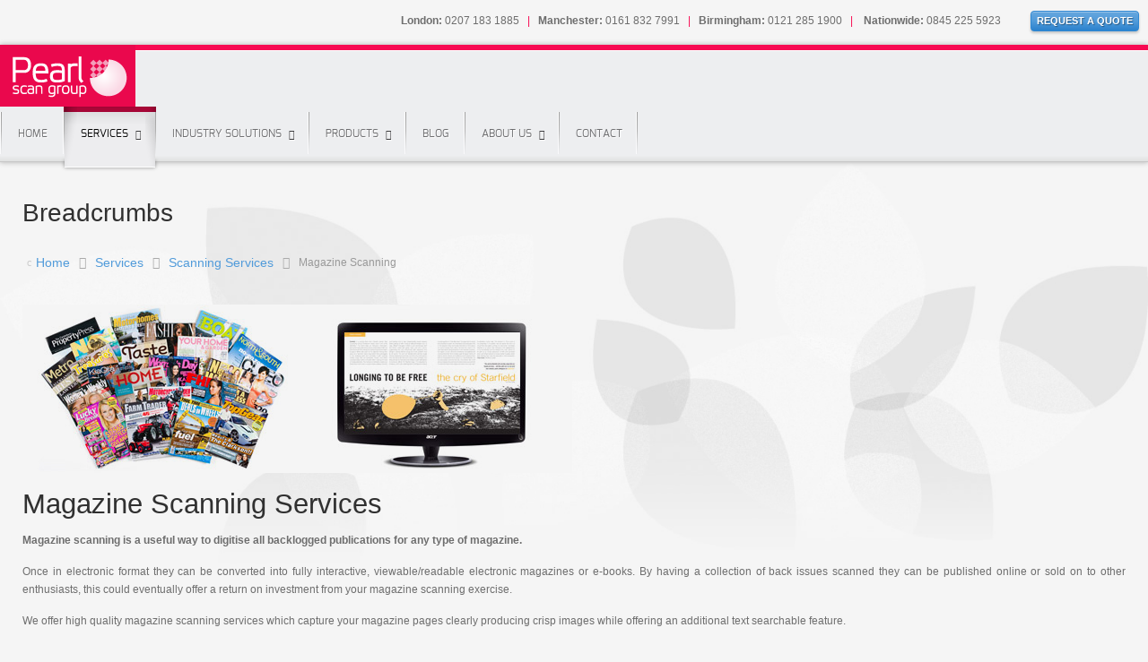

--- FILE ---
content_type: text/html; charset=utf-8
request_url: https://pearl-repro.co.uk/services/scanning-services/magazine-scanning
body_size: 6833
content:
<!doctype html>
<html xml:lang="en-gb" lang="en-gb" >
<head>
		<meta name="viewport" content="width=device-width, initial-scale=1.0">
	    <base href="https://pearl-repro.co.uk/services/scanning-services/magazine-scanning" />
	<meta http-equiv="content-type" content="text/html; charset=utf-8" />
	<meta name="robots" content="index, follow" />
	<meta name="generator" content="Joomla! - Open Source Content Management" />
	<title>Magazine Scanning</title>
	<link href="/templates/rt_chapelco/favicon.ico" rel="shortcut icon" type="image/vnd.microsoft.icon" />
	<link href="/templates/rt_chapelco/css-compiled/menu-18d08c4af52a14c7ed3cc135bb6af59a.css" rel="stylesheet" type="text/css" />
	<link href="/libraries/gantry/css/grid-responsive.css" rel="stylesheet" type="text/css" />
	<link href="/templates/rt_chapelco/css-compiled/bootstrap.css" rel="stylesheet" type="text/css" />
	<link href="/templates/rt_chapelco/css-compiled/master-79d303c50307614216f3926c669aeb7e.css" rel="stylesheet" type="text/css" />
	<link href="/templates/rt_chapelco/css-compiled/mediaqueries.css" rel="stylesheet" type="text/css" />
	<link href="/templates/rt_chapelco/css/rt_chapelco-custom.css" rel="stylesheet" type="text/css" />
	<link href="/modules/mod_jw_srfr/tmpl/default/css/template.css?v=3.9.0" rel="stylesheet" type="text/css" />
	<style type="text/css">
#rt-logo {background: url(/images/Pearl-Scan-Solutions.png) 50% 0 no-repeat !important;}
#rt-logo {width: 151px;height: 69px;}

	</style>
	<script type="application/json" class="joomla-script-options new">{"csrf.token":"b4423793afd0076f5efeb3d952ea958a","system.paths":{"root":"","base":""}}</script>
	<script src="/media/system/js/mootools-core.js?391bc24dfd49dee2cfe235ce934d603d" type="text/javascript"></script>
	<script src="/media/system/js/core.js?391bc24dfd49dee2cfe235ce934d603d" type="text/javascript"></script>
	<script src="/media/system/js/mootools-more.js?391bc24dfd49dee2cfe235ce934d603d" type="text/javascript"></script>
	<script src="/libraries/gantry/js/gantry-totop.js" type="text/javascript"></script>
	<script src="/libraries/gantry/js/browser-engines.js" type="text/javascript"></script>
	<script src="/templates/rt_chapelco/js/rokmediaqueries.js" type="text/javascript"></script>
	<script src="/modules/mod_roknavmenu/themes/default/js/rokmediaqueries.js" type="text/javascript"></script>
	<script src="/modules/mod_roknavmenu/themes/default/js/responsive.js" type="text/javascript"></script>
	<script type="text/javascript">
		(function(i,s,o,g,r,a,m){i['GoogleAnalyticsObject']=r;i[r]=i[r]||function(){
		(i[r].q=i[r].q||[]).push(arguments)},i[r].l=1*new Date();a=s.createElement(o),
		m=s.getElementsByTagName(o)[0];a.async=1;a.src=g;m.parentNode.insertBefore(a,m)
		})(window,document,'script','//www.google-analytics.com/analytics.js','__gaTracker');
		__gaTracker('create', 'UA-61720367-1', 'auto');
		__gaTracker('send', 'pageview');
	
	</script>
</head>
<body  class="logo-type-custom main-body-light main-showcasebg-pointer contentstyle-preset1 font-family-helvetica font-size-is-small menu-type-dropdownmenu menu-dropdownmenu-position-header-b layout-mode-responsive col12">
	<div id="rt-page-surround">
        <header id="rt-top-surround">
				<div id="rt-top" >
			<div class="rt-container">
				<div class="rt-grid-12 rt-alpha rt-omega">
        <div class="rt-block nopaddingall
nomarginbottom">
        <div class="module-surround">
	                	<div class="module-content">
        		

<div class="customnopaddingall
nomarginbottom"  >
	<p style="text-align: right;"><span style="text-align: right;"><strong>London:</strong> 0207 183 1885 &nbsp; <span style="color: #f70951;">|</span> &nbsp;&nbsp;<span style="text-align: right;"><strong>Manchester:</strong> 0161 832 7991 &nbsp; <span style="color: #f70951;">|</span> &nbsp;&nbsp;<span style="text-align: right;"><strong>Birmingham:</strong> 0121 285 1900 &nbsp; <span style="color: #f70951;">|</span> &nbsp;&nbsp;</span> </span><strong>Nationwide:</strong> 0845 225 5923 &nbsp; &nbsp; &nbsp; &nbsp; &nbsp;<a href="/about-us/quote-request" title="Quote Request" target="_self"> <button class="btn btn-mini btn-primary" type="button"><span style="color: #ffffff;"><span style="color: #ffffff;"><strong>REQUEST A QUOTE</strong></span> </span> </button> </a></span></p></div>
        	</div>
        </div>
    </div>
	
</div>
				<div class="clear"></div>
			</div>
		</div>
						<div id="rt-header">
			<div class="rt-container">
				<div class="rt-grid-2 rt-alpha">
    

<div class="customnopaddingall"  >
	<a href="/?id=67" target="_self" title="Scanning Services"><img src="/images/Pearl-Scan-Solutions.png" alt="Pearl Scan" /></a> </div>

</div>
<div class="rt-grid-10 rt-omega">
    	<div class="rt-block menu-block">
		<div class="gf-menu-device-container"></div>
<ul class="gf-menu l1 " >
                    <li class="item101" >
                        <span class="rt-menu-border"></span>
                        <a class="item" href="/"  >
                                <span class="rt-item-border"></span>
                                                Home                            </a>
                        <span class="rt-item-shadow"></span>
            

                    </li>
                            <li class="item122 parent active" >
                        <span class="rt-menu-border"></span>
                        <a class="item" href="#"  >
                                <span class="rt-item-border"></span>
                                                Services                                <span class="border-fixer"></span>
                            </a>
                        <span class="rt-item-shadow"></span>
            

            
                                    <div class="dropdown columns-1 " style="width:250px;">
                                                <div class="column col1"  style="width:250px;">
                            <ul class="l2">
                                                                                                                    <li class="item143 parent active" >
                        <a class="item" href="#"  >
                                                Scanning Services                                <span class="border-fixer"></span>
                            </a>
            

            
                                    <div class="dropdown flyout columns-1 " style="width:250px;">
                                                <div class="column col1"  style="width:250px;">
                            <ul class="l3">
                                                                                                                    <li class="item123" >
                        <a class="item" href="/services/scanning-services/documents-scanning"  >
                                                Documents Scanning                            </a>
            

                    </li>
                                                                                                                                                                <li class="item166" >
                        <a class="item" href="/services/scanning-services/microfilm-scanning"  >
                                                Microfilm Scanning                            </a>
            

                    </li>
                                                                                                                                                                <li class="item126" >
                        <a class="item" href="/services/scanning-services/drawings-scanning"  >
                                                Drawings Scanning                            </a>
            

                    </li>
                                                                                                                                                                <li class="item140 active last" >
                        <a class="item" href="/services/scanning-services/magazine-scanning"  >
                                                Magazine Scanning                            </a>
            

                    </li>
                                                                                                                                                                <li class="item136" >
                        <a class="item" href="/services/scanning-services/x-ray-scanning"  >
                                                X-Ray Scanning                            </a>
            

                    </li>
                                                                                                                                                                <li class="item141" >
                        <a class="item" href="/services/scanning-services/newspaper-scanning"  >
                                                Newspaper Scanning                            </a>
            

                    </li>
                                                                                                                                                                <li class="item131" >
                        <a class="item" href="/services/scanning-services/aperture-card-scanning"  >
                                                Aperture Card Scanning                            </a>
            

                    </li>
                                                                                                                                                                <li class="item156" >
                        <a class="item" href="/services/scanning-services/bulk-document-scanning"  >
                                                Bulk Document Scanning                            </a>
            

                    </li>
                                                                                                                                                                <li class="item244" >
                        <a class="item" href="/services/scanning-services/2016-02-27-15-38-46"  >
                                                Book Scanning                            </a>
            

                    </li>
                                                                                                        </ul>
                        </div>
                                            </div>

                                    </li>
                                                                                                                                                                <li class="item144 parent" >
                        <a class="item" href="#"  >
                                                Document Management                                <span class="border-fixer"></span>
                            </a>
            

            
                                    <div class="dropdown flyout columns-1 " style="width:250px;">
                                                <div class="column col1"  style="width:250px;">
                            <ul class="l3">
                                                                                                                    <li class="item127" >
                        <a class="item" href="/services/document-management/halogen"  >
                                                Halogen                            </a>
            

                    </li>
                                                                                                                                                                <li class="item129" >
                        <a class="item" href="/services/document-management/ocr-conversion"  >
                                                Ocr Conversion                            </a>
            

                    </li>
                                                                                                                                                                <li class="item138" >
                        <a class="item" href="/services/document-management/records-management"  >
                                                Records Management                            </a>
            

                    </li>
                                                                                                                                                                <li class="item137" >
                        <a class="item" href="/services/document-management/document-storage"  >
                                                Document Storage                            </a>
            

                    </li>
                                                                                                                                                                <li class="item132" >
                        <a class="item" href="/services/document-management/cad-conversion"  >
                                                Cad Conversion                            </a>
            

                    </li>
                                                                                                                                                                <li class="item146" >
                        <a class="item" href="/services/document-management/ocr-conversion-microsoft-word"  >
                                                Ocr Conversion Microsoft Word                            </a>
            

                    </li>
                                                                                                                                                                <li class="item158" >
                        <a class="item" href="/services/document-management/consultancy"  >
                                                Consultancy                            </a>
            

                    </li>
                                                                                                                                                                <li class="item130" >
                        <a class="item" href="/services/document-management/pdf-conversion-html"  >
                                                PDF Conversion                            </a>
            

                    </li>
                                                                                                        </ul>
                        </div>
                                            </div>

                                    </li>
                                                                                                                                                                <li class="item145 parent" >
                        <a class="item" href="#"  >
                                                Data Services                                <span class="border-fixer"></span>
                            </a>
            

            
                                    <div class="dropdown flyout columns-1 " style="width:180px;">
                                                <div class="column col1"  style="width:180px;">
                            <ul class="l3">
                                                                                                                    <li class="item124" >
                        <a class="item" href="/services/data-services/data-capture"  >
                                                Data Capture                            </a>
            

                    </li>
                                                                                                                                                                <li class="item142" >
                        <a class="item" href="/services/data-services/data-entry-service"  >
                                                Data Entry Service                            </a>
            

                    </li>
                                                                                                                                                                <li class="item160" >
                        <a class="item" href="/services/data-services/forms-processing"  >
                                                Forms Processing                            </a>
            

                    </li>
                                                                                                        </ul>
                        </div>
                                            </div>

                                    </li>
                                                                                                        </ul>
                        </div>
                                            </div>

                                    </li>
                            <li class="item133 parent" >
                        <span class="rt-menu-border"></span>
                        <a class="item" href="#"  >
                                <span class="rt-item-border"></span>
                                                Industry Solutions                                <span class="border-fixer"></span>
                            </a>
                        <span class="rt-item-shadow"></span>
            

            
                                    <div class="dropdown columns-1 " style="width:300px;">
                                                <div class="column col1"  style="width:300px;">
                            <ul class="l2">
                                                                                                                    <li class="item134" >
                        <a class="item" href="/industry-solutions/document-scanning-solicitors-law"  >
                                                Document Scanning Solicitors Law                            </a>
            

                    </li>
                                                                                                                                                                <li class="item135" >
                        <a class="item" href="/industry-solutions/document-scanning-accountants"  >
                                                Document Scanning Accountants                            </a>
            

                    </li>
                                                                                                                                                                <li class="item159" >
                        <a class="item" href="/industry-solutions/document-scanning-nhs"  >
                                                Document Scanning NHS                            </a>
            

                    </li>
                                                                                                        </ul>
                        </div>
                                            </div>

                                    </li>
                            <li class="item116 parent" >
                        <span class="rt-menu-border"></span>
                        <a class="item" href="#"  >
                                <span class="rt-item-border"></span>
                                                Products                                <span class="border-fixer"></span>
                            </a>
                        <span class="rt-item-shadow"></span>
            

            
                                    <div class="dropdown columns-1 " style="width:250px;">
                                                <div class="column col1"  style="width:250px;">
                            <ul class="l2">
                                                                                                                    <li class="item117" >
                        <a class="item" href="/products/electronic-document-management-software"  >
                                                EDMS                            </a>
            

                    </li>
                                                                                                                                                                <li class="item118" >
                        <a class="item" href="/products/departmental-document-management"  >
                                                Departmental Document Management                            </a>
            

                    </li>
                                                                                                                                                                <li class="item119" >
                        <a class="item" href="/products/microsoft-sharepoint"  >
                                                Microsoft Sharepoint                            </a>
            

                    </li>
                                                                                                                                                                <li class="item120" >
                        <a class="item" href="/products/small-office"  >
                                                Small Office                            </a>
            

                    </li>
                                                                                                                                                                <li class="item121" >
                        <a class="item" href="/products/enterprise-document"  >
                                                Enterprise Document                            </a>
            

                    </li>
                                                                                                        </ul>
                        </div>
                                            </div>

                                    </li>
                            <li class="item237" >
                        <span class="rt-menu-border"></span>
                        <a class="item" href="/blog"  >
                                <span class="rt-item-border"></span>
                                                Blog                            </a>
                        <span class="rt-item-shadow"></span>
            

                    </li>
                            <li class="item147 parent" >
                        <span class="rt-menu-border"></span>
                        <a class="item" href="#"  >
                                <span class="rt-item-border"></span>
                                                About Us                                <span class="border-fixer"></span>
                            </a>
                        <span class="rt-item-shadow"></span>
            

            
                                    <div class="dropdown columns-1 " style="width:250px;">
                                                <div class="column col1"  style="width:250px;">
                            <ul class="l2">
                                                                                                                    <li class="item222" >
                        <a class="item" href="/about-us/quote-request"  >
                                                Quote Request                            </a>
            

                    </li>
                                                                                                                                                                <li class="item148 parent" >
                        <a class="item" href="#"  >
                                                Documentation                                <span class="border-fixer"></span>
                            </a>
            

            
                                    <div class="dropdown flyout columns-1 " style="width:250px;">
                                                <div class="column col1"  style="width:250px;">
                            <ul class="l3">
                                                                                                                    <li class="item149" >
                        <a class="item" href="/about-us/documentation/small-office-scanners"  >
                                                Small office scanners                            </a>
            

                    </li>
                                                                                                                                                                <li class="item150" >
                        <a class="item" href="/about-us/documentation/medium-office-scanners"  >
                                                Medium office scanners                            </a>
            

                    </li>
                                                                                                                                                                <li class="item151" >
                        <a class="item" href="#"  >
                                                Document Management Solutions                            </a>
            

                    </li>
                                                                                                                                                                <li class="item157" >
                        <a class="item" href="/about-us/documentation/directory"  >
                                                Directory                            </a>
            

                    </li>
                                                                                                                                                                <li class="item163" >
                        <a class="item" href="/about-us/documentation/small-office-kodaks"  >
                                                Small Office Kodaks                            </a>
            

                    </li>
                                                                                                                                                                <li class="item164" >
                        <a class="item" href="/about-us/documentation/medium-scanners"  >
                                                Medium Scanners                            </a>
            

                    </li>
                                                                                                        </ul>
                        </div>
                                            </div>

                                    </li>
                                                                                                                                                                <li class="item152" >
                        <a class="item" href="/about-us/clients"  >
                                                Clients                            </a>
            

                    </li>
                                                                                                                                                                <li class="item153" >
                        <a class="item" href="/about-us/document-scanning-faq"  >
                                                Document Scanning FAQ                            </a>
            

                    </li>
                                                                                                                                                                <li class="item154" >
                        <a class="item" href="/about-us/collection"  >
                                                Collection                            </a>
            

                    </li>
                                                                                                                                                                <li class="item243" >
                        <a class="item" href="/about-us/our-cookies"  >
                                                Our Cookies                            </a>
            

                    </li>
                                                                                                                                                                <li class="item167" >
                        <a class="item" href="/about-us/sitemap"  >
                                                Sitemap                            </a>
            

                    </li>
                                                                                                        </ul>
                        </div>
                                            </div>

                                    </li>
                            <li class="item221" >
                        <span class="rt-menu-border"></span>
                        <a class="item" href="/contact"  >
                                <span class="rt-item-border"></span>
                                                Contact                            </a>
                        <span class="rt-item-shadow"></span>
            

                    </li>
            </ul>		<div class="clear"></div>
	</div>
	
</div>
				<div class="clear"></div>
			</div>
		</div>
			</header>
		    <div id="rt-drawer">
        <div class="rt-container">
                        <div class="clear"></div>
        </div>
    </div>
        <div class="rt-showcase-bg"></div>
		<div id="rt-transition">
		<div id="rt-mainbody-surround">
												<div id="rt-breadcrumbs">
				<div class="rt-container">
					<div class="rt-grid-12 rt-alpha rt-omega">
        <div class="rt-block ">
        <div class="module-surround">
	        			<div class="module-title">
	     		<h2 class="title">
	     				     			Breadcrumbs	     		</h2>
			</div>
	                	<div class="module-content">
        		<div aria-label="Breadcrumbs" role="navigation">
	<ul itemscope itemtype="https://schema.org/BreadcrumbList" class="breadcrumb">
					<li class="active">
				<span class="divider icon-location"></span>
			</li>
		
						<li itemprop="itemListElement" itemscope itemtype="https://schema.org/ListItem">
											<a itemprop="item" href="/" class="pathway"><span itemprop="name">Home</span></a>
					
											<span class="divider">
							<img src="/media/system/images/arrow.png" alt="" />						</span>
										<meta itemprop="position" content="1">
				</li>
							<li itemprop="itemListElement" itemscope itemtype="https://schema.org/ListItem">
											<a itemprop="item" href="#" class="pathway"><span itemprop="name">Services</span></a>
					
											<span class="divider">
							<img src="/media/system/images/arrow.png" alt="" />						</span>
										<meta itemprop="position" content="2">
				</li>
							<li itemprop="itemListElement" itemscope itemtype="https://schema.org/ListItem">
											<a itemprop="item" href="#" class="pathway"><span itemprop="name">Scanning Services</span></a>
					
											<span class="divider">
							<img src="/media/system/images/arrow.png" alt="" />						</span>
										<meta itemprop="position" content="3">
				</li>
							<li itemprop="itemListElement" itemscope itemtype="https://schema.org/ListItem" class="active">
					<span itemprop="name">
						Magazine Scanning					</span>
					<meta itemprop="position" content="4">
				</li>
				</ul>
</div>
        	</div>
        </div>
    </div>
	
</div>
					<div class="clear"></div>
				</div>
			</div>
															<div class="rt-container">
		    		          
<div id="rt-main" class="sa3-mb9">
                <div class="rt-container">
                    <div class="rt-grid-9 rt-push-3">
                                                						<div class="rt-block">
	                        <div id="rt-mainbody">
								<div class="component-content">
	                            	<article class="item-page">


	
	


	

			<p><img src="/images/magazine-scanning.jpg" alt="magazine scanning" /></p>
<h1>Magazine Scanning Services</h1>
<p><strong>Magazine scanning is a useful way to digitise all backlogged publications for any type of magazine.</strong></p>
<p style="text-align: justify;">Once in electronic format they can be converted into fully interactive, viewable/readable electronic magazines or e-books. By having a collection of back issues scanned they can be published online or sold on to other enthusiasts, this could eventually offer a return on investment from your magazine scanning exercise.</p>
<p style="text-align: justify;">We offer high quality magazine scanning services which capture your magazine pages clearly producing crisp images while offering an additional text searchable feature.</p>
<h3>Text Searchable Magazine Scanning</h3>
<p style="text-align: justify;">We can apply <a href="/ocr-conversion" target="_blank" rel="nofollow">Optical Character Recognition (OCR) software</a> to the scanned images of your magazines to provide fully text searchable documents. By having magazines available electronically including additional OCR scanning it allows the user to find any subject content by entering a word into the search engine which will then locate any relevant keywords throughout the archived magazine. Text can also be highlighted and extracted if required. Once published online these pages can also appear in search engine results for public research if required.</p>
<h3>How Does Magazine Scanning Work?</h3>
<p style="text-align: justify;">When scanning a magazine into electronic format it is important to do so without damaging the original copy. Pearl Scan&rsquo;s advanced magazine scanning service takes a careful and effective approach. We use a process whereby the magazine or book is not actually in contact with the scanner and very little handling from the scanning operator is required by using an overhead camera with high quality capture technology. Enhancements and cropping are usually applied to the scanned magazine images afterwards for a better output quality.</p>
<p style="text-align: justify;">Once the magazine scanning process is completed it goes through our many detailed quality control procedures. By having your magazines available in an electronic e-book format it enables an archiving system whereby the magazines can be put on to a DVD which offers the potential to distribute to other customers who are also fans of the publication. Once your magazines are backed up you are also safe in the knowledge that they are protected from any wear and tear or loss of materials.</p>
<h3>What Formats Can You Scan Magazines To?</h3>
<p style="text-align: justify;">We scan and convert to all manner of formats, but our most popular formats include:</p>
<ul>
<li style="text-align: justify;">PDF</li>
<li style="text-align: justify;">PDF Searchable</li>
<li style="text-align: justify;">Microsoft Word</li>
<li style="text-align: justify;">Kindle eBook Format</li>
<li style="text-align: justify;">ePub eBook Format</li>
<li style="text-align: justify;">Flipping Book</li>
</ul>
<h3>How Much Does Magazine Scanning Scanning Cost?</h3>
<p style="text-align: justify;">Our magazine scanning services are fully bespoke and can be tailored to suit exactly what you want. Because of this, it can be difficult to give an accurate quote without knowing your requirements.</p>
<p style="text-align: justify;"><strong>To get a free quote for your magazine scanning requirements in more detail call Pearl Scan on 0161 832 7991 or request a quote online by completing the form through the links below.</strong></p>
		</article>



								</div>
	                        </div>
						</div>
                                                                    </div>
                                <div class="rt-grid-3 rt-pull-9">
                <div id="rt-sidebar-a">
                        <div class="rt-block title3">
        <div class="module-surround">
	        			<div class="module-title">
	     		<h2 class="title">
	     				     			Scanning Services	     		</h2>
			</div>
	                	<div class="module-content">
        		<ul class = "menu" >
                    <li class="item123" >
                        <a  href="/services/scanning-services/documents-scanning"  >
                    <span class="menuitem">Documents Scanning</span>
                </a>
                                </li>
                                <li class="item166" >
                        <a  href="/services/scanning-services/microfilm-scanning"  >
                    <span class="menuitem">Microfilm Scanning</span>
                </a>
                                </li>
                                <li class="item126" >
                        <a  href="/services/scanning-services/drawings-scanning"  >
                    <span class="menuitem">Drawings Scanning</span>
                </a>
                                </li>
                                <li class="item140 active" id="current">
                        <a  href="/services/scanning-services/magazine-scanning"  >
                    <span class="menuitem">Magazine Scanning</span>
                </a>
                                </li>
                                <li class="item136" >
                        <a  href="/services/scanning-services/x-ray-scanning"  >
                    <span class="menuitem">X-Ray Scanning</span>
                </a>
                                </li>
                                <li class="item141" >
                        <a  href="/services/scanning-services/newspaper-scanning"  >
                    <span class="menuitem">Newspaper Scanning</span>
                </a>
                                </li>
                                <li class="item131" >
                        <a  href="/services/scanning-services/aperture-card-scanning"  >
                    <span class="menuitem">Aperture Card Scanning</span>
                </a>
                                </li>
                                <li class="item156" >
                        <a  href="/services/scanning-services/bulk-document-scanning"  >
                    <span class="menuitem">Bulk Document Scanning</span>
                </a>
                                </li>
                                <li class="item244" >
                        <a  href="/services/scanning-services/2016-02-27-15-38-46"  >
                    <span class="menuitem">Book Scanning</span>
                </a>
                                </li>
                    </ul>        	</div>
        </div>
    </div>
	    <div class="rt-block ">
        <div class="module-surround">
	                	<div class="module-content">
        		

<!-- JoomlaWorks "Simple RSS Feed Reader" Module (v3.9.0) starts here -->
<div class="srfrContainer ">

    
    
    
        <p class="srfrPostTextLink"><a href="http://"></a></p>
    </div>

<div class="clr"></div>

<!-- JoomlaWorks "Simple RSS Feed Reader" Module (v3.9.0) ends here -->

        	</div>
        </div>
    </div>
	    <div class="rt-block title3">
        <div class="module-surround">
	        			<div class="module-title">
	     		<h2 class="title">
	     				     			Free Trial	     		</h2>
			</div>
	                	<div class="module-content">
        		

<div class="customtitle3"  >
	<p><a href="/component/content/article?id=41&amp;Itemid=116" target="_self"><img src="/images/free-trial.png" alt="Document Scanning Service" width="142" height="51" style="display: block; margin-left: auto; margin-right: auto;" /></a></p>
<p style="text-align: center;">We offer a free trial scanning service to our prospective clients to their required format as proof of concept.</p>
<h4 style="text-align: center;"><a href="/component/content/?id=35&amp;Itemid=155" target="_self" rel="nofollow" title="Contact Us"><span>CONTACT US</span></a></h4></div>
        	</div>
        </div>
    </div>
	    <div class="rt-block title3">
        <div class="module-surround">
	        			<div class="module-title">
	     		<h2 class="title">
	     				     			Trusted by:	     		</h2>
			</div>
	                	<div class="module-content">
        		

<div class="customtitle3"  >
	<p><a href="/about-us/clients" target="_self" rel="nofollow" title="Trusted by"><img src="/images/clients-banner-B.jpg" alt="Clients Pearl Scan" style="display: block; margin-left: auto; margin-right: auto;" /></a></p></div>
        	</div>
        </div>
    </div>
	
                </div>
            </div>

                    <div class="clear"></div>
                </div>
            </div>
		    	</div>
											</div>
	</div>
			<footer id="rt-footer-surround">
				<div id="rt-footer">
			<div class="rt-container">
				<div class="rt-grid-3 rt-alpha">
    		<div class="rt-social-buttons rt-block">
						<a class="social-button rt-facebook-btn" href="https://www.facebook.com/pages/Pearl-Scan-Solutions/208624582495681">
				<span class="icon-facebook"></span>
			</a>
									<a class="social-button rt-twitter-btn" href="https://twitter.com/pearlscan">
				<span class="icon-twitter"></span>
			</a>
									<a class="social-button rt-google-btn" href="https://plus.google.com/u/0/b/104148335954667230528/104148335954667230528/posts">
				<span class="icon-google-plus"></span>
			</a>
									<div class="clear"></div>
		</div>
		
    <div class="rt-block ">
        <div class="module-surround">
	                	<div class="module-content">
        		

<div class="custom"  >
	<p><span style="font-size: 1em;"> <a href="/cdn-cgi/l/email-protection#e794868b8294a7978286958bca94848689c98488c9928c"><span><span class="__cf_email__" data-cfemail="a0d3c1ccc5d3e0d0c5c1d2cc8dd3c3c1ce8ec3cf8ed5cb">[email&#160;protected]</span></span> </a><a href="/cdn-cgi/l/email-protection#344755585147744451554658194757555a1a575b1a415f" target="_blank"><br /></a> </span></p>
<p><a href="/component/content/?id=43&amp;Itemid=177" target="_self" rel="nofollow">Jobs</a>&nbsp;&nbsp; | &nbsp; <a href="/component/jmap/sitemap?Itemid=171" target="_self" rel="nofollow">Sitemap</a> &nbsp; | &nbsp; <a href="/about-us/our-cookies" target="_blank" rel="nofollow" title="Cookies">Cookies</a></p>
<p><span style="color: #333333;">©Pearl Scan Solutions Group, 2018<br /></span></p></div>
        	</div>
        </div>
    </div>
	
</div>
<div class="rt-grid-3">
        <div class="rt-block ">
        <div class="module-surround">
	                	<div class="module-content">
        		

<div class="custom"  >
	<p><span class="icon-phone" style="font-size: 12pt; color: #000000;"><strong> Nationwide:</strong>&nbsp; &nbsp;0845 225 5923</span>
</p>
<p><span class="icon-phone" style="font-size: 12pt; color: #000000;"><strong> London:</strong>&nbsp; &nbsp; &nbsp; &nbsp; &nbsp;0207 183 1885</span>
</p>
<p><span class="icon-phone" style="font-size: 12pt; color: #000000;"><strong> Manchester:</strong>&nbsp; <span id="_telephone3">0161 832 7991</span></span>
</p>
<p><span class="icon-phone" style="font-size: 12pt; color: #000000;"><strong> Birmingham:</strong> 0121 285 1900</span>
</p></div>
        	</div>
        </div>
    </div>
	
</div>
<div class="rt-grid-3">
        <div class="rt-block ">
        <div class="module-surround">
	                	<div class="module-content">
        		

<div class="custom"  >
	<p style="font-size: 11px;"><strong><span style="font-size: 12pt; color: #000000;">London</span></strong><br /><span style="font-size: 12pt; color: #000000;">Office 406, <br />10 Great Russell Street,</span><br /><span style="font-size: 12pt; color: #000000;">London, </span><span style="font-size: 12pt; color: #000000;">WC1B 3BQ</span></p>
<p style="font-size: 11px;"><span style="font-size: 12pt; color: #000000;"><strong style="font-size: 11px;"><span style="font-size: 12pt;"><span style="color: #000000;">Manchester</span> </span> </strong> </span><span style="font-size: 12pt; color: #000000;"><strong style="font-size: 11px;"><span style="font-size: 12pt; color: #000000;"><br /> </span> </strong> </span><span style="font-size: 12pt; color: #000000;"> <span>41 Carnarvon Street</span>,<br /> </span><span style="font-size: 12pt; color: #000000;"> <span>Manchester</span>, <span>M3 1EZ</span></span></p></div>
        	</div>
        </div>
    </div>
	
</div>
<div class="rt-grid-3 rt-omega">
        <div class="rt-block ">
        <div class="module-surround">
	                	<div class="module-content">
        		

<div class="custom"  >
	<p style="text-align: center;"><br />&nbsp;<a href="/about-us/quote-request" target="_self" rel="nofollow" title="Quote"><button type="button" class="btn btn-large btn-primary">Request Quote<br /></button></a></p>
<p id="_openingHoursSpecification11" style="text-align: center;"><span style="color: #333333;">Opening hours: </span><br /><span style="color: #333333;"> Monday to Friday </span><br /><span style="color: #333333;">9 am. to 5:30 pm.</span><br /><br /></p></div>
        	</div>
        </div>
    </div>
	
</div>
				<div class="clear"></div>
			</div>
		</div>
						<div id="rt-copyright">
			<div class="rt-container">
				<div class="rt-grid-10 rt-alpha">
        <div class="rt-block ">
        <div class="module-surround">
	                	<div class="module-content">
        		

<div class="custom"  >
	<p class="footer-links">
    <a href="https://www.pearl-scan.co.uk/" target="_blank" rel="noopener">Pearl Scan</a>|
    <a href="https://www.pearl-scan.co.uk/document-scanning-services/document-scanning/" target="_self">Document Scanning</a>|
    <a href="https://www.pearl-scan.co.uk/document-scanning-services/microfiche-microfilm-scanning/" target="_self">Microfiche Scanning</a>|
    <a href="https://www.pearl-scan.co.uk/document-scanning-services/book-scanning/" target="_blank" rel="noopener">Book Scanning</a>|
    <a href="https://www.pearl-scan.co.uk/data-capture/invoice-data-capture/" target="_blank" rel="noopener">Data Capture</a>|
    <a href="https://www.pearl-scan-legal.co.uk/" target="_self" rel="noopener">Pearl Scan Legal</a>
</p></div>
        	</div>
        </div>
    </div>
	
</div>
<div class="rt-grid-2 rt-omega">
    	<div class="clear"></div>
	<div class="rt-block">
		<a href="#" id="gantry-totop" rel="nofollow">TOP</a>
	</div>
	
</div>
				<div class="clear"></div>
			</div>
		</div>
			</footer>
							</div>
	<script data-cfasync="false" src="/cdn-cgi/scripts/5c5dd728/cloudflare-static/email-decode.min.js"></script><script defer src="https://static.cloudflareinsights.com/beacon.min.js/vcd15cbe7772f49c399c6a5babf22c1241717689176015" integrity="sha512-ZpsOmlRQV6y907TI0dKBHq9Md29nnaEIPlkf84rnaERnq6zvWvPUqr2ft8M1aS28oN72PdrCzSjY4U6VaAw1EQ==" data-cf-beacon='{"version":"2024.11.0","token":"7d05ba7239344c1ba273e645f4089214","r":1,"server_timing":{"name":{"cfCacheStatus":true,"cfEdge":true,"cfExtPri":true,"cfL4":true,"cfOrigin":true,"cfSpeedBrain":true},"location_startswith":null}}' crossorigin="anonymous"></script>
</body>
</html>


--- FILE ---
content_type: text/css
request_url: https://pearl-repro.co.uk/templates/rt_chapelco/css-compiled/master-79d303c50307614216f3926c669aeb7e.css
body_size: 21696
content:
.clearfix{*zoom:1;}.clearfix:before,.clearfix:after{display:table;content:"";line-height:0;}.clearfix:after{clear:both;}.hide-text{font:0/0 a;color:transparent;text-shadow:none;background-color:transparent;border:0;}.input-block-level{display:block;width:100%;min-height:30px;-webkit-box-sizing:border-box;-moz-box-sizing:border-box;box-sizing:border-box;}@font-face{font-family:'ExoRegular';src:url('../fonts/exo-regular-webfont.eot');src:url('../fonts/exo-regular-webfont.eot?#iefix') format('embedded-opentype'), url('../fonts/exo-regular-webfont.woff') format('woff'), url('../fonts/exo-regular-webfont.ttf') format('truetype'), url('../fonts/exo-regular-webfont.svg#ExoRegular') format('svg');font-weight:normal;font-style:normal;}@font-face{font-family:'ExoDemiBold';src:url('../fonts/Exo-DemiBold-webfont.eot');src:url('../fonts/Exo-DemiBold-webfont.eot?#iefix') format('embedded-opentype'), url('../fonts/Exo-DemiBold-webfont.woff') format('woff'), url('../fonts/Exo-DemiBold-webfont.ttf') format('truetype'), url('../fonts/Exo-DemiBold-webfont.svg#ExoDemiBold') format('svg');font-weight:normal;font-style:normal;}.rok-left{float:left;}.rok-right{float:right;}.rok-dropdown-group,.rok-dropdown{position:relative;}.rok-dropdown-open .rok-dropdown{display:block;}.rok-popover-group,.rok-popover{position:relative;}.rok-popover-open .rok-popover{display:block;}a:hover{text-decoration:none;}.table{display:table;}.cell{display:table-cell;}html{margin-bottom:1px;height:100%;}body{margin-bottom:1px;}.rt-block{padding:15px;margin:12px 10px 20px;position:relative;}#rt-content-top,#rt-content-bottom{overflow:hidden;}.rt-grid-1:before,.rt-grid-2:before,.rt-grid-3:before,.rt-grid-4:before,.rt-grid-5:before,.rt-grid-6:before,.rt-grid-7:before,.rt-grid-8:before,.rt-grid-9:before,.rt-grid-10:before,.rt-grid-11:before,.rt-grid-12:before{display:table;content:"";clear:both;}.rt-grid-1:after,.rt-grid-2:after,.rt-grid-3:after,.rt-grid-4:after,.rt-grid-5:after,.rt-grid-6:after,.rt-grid-7:after,.rt-grid-8:after,.rt-grid-9:after,.rt-grid-10:after,.rt-grid-11:after,.rt-grid-12:after{display:table;content:"";clear:both;}.font-family-optima{font-family:Optima, Lucida, 'MgOpen Cosmetica', 'Lucida Sans Unicode', sans-serif;}.font-family-geneva{font-family:Geneva, Tahoma, "Nimbus Sans L", sans-serif;}.font-family-helvetica{font-family:Helvetica, Arial, FreeSans, sans-serif;}.font-family-lucida{font-family:"Lucida Grande", "Lucida Sans Unicode", "Lucida Sans", Geneva, Verdana, sans-serif;}.font-family-georgia{font-family:Georgia, sans-serif;}.font-family-trebuchet{font-family:"Trebuchet MS", sans-serif;}.font-family-palatino{font-family:"Palatino Linotype", "Book Antiqua", Palatino, "Times New Roman", Times, serif;}body{font-size:13px;line-height:1.7em;font-family:Helvetica, Arial, Sans-Serif;}.font-size-is-xlarge{font-size:16px;line-height:1.7em;}.font-size-is-large{font-size:15px;line-height:1.7em;}.font-size-is-default{font-size:14px;line-height:1.7em;}.font-size-is-small{font-size:12px;line-height:1.7em;}.font-size-is-xsmall{font-size:10px;line-height:1.7em;}p{margin:0 0 15px 0;}h1{font-size:260%;}h2{font-size:200%;}h3{font-size:175%;}h4{font-size:130%;}h5{font-size:110%;}a{text-decoration:none;}a:focus{outline:none;}.left-1,.left-2,.left-3,.left-4,.left-5,.left-6,.left-7,.left-8,.left-9,.left-10,.right-11{float:left;margin-right:50px;margin-bottom:15px;position:relative;}.right-1,.right-2,.right-3,.right-4,.right-5,.right-6,.right-7,.right-8,.right-9,.right-10,.right-11{float:right;margin-left:50px;margin-bottom:15px;position:relative;}.date-block{padding:15px;}ol{padding-left:15px;}ul li{padding:0;margin:0;}ul li.author{margin:0;letter-spacing:1px;list-style:none;font-weight:bold;text-align:right;}ul li.author span{display:block;font-weight:normal;margin-bottom:10px;line-height:1em;}ul li.date{margin:0;letter-spacing:1px;list-style:none;text-align:right;font-weight:bold;}ul li.date span{display:block;font-weight:normal;margin-bottom:10px;line-height:1em;}ul li.comments{list-style:none;text-align:right;font-weight:bold;}ul li.comments span{display:block;font-weight:normal;margin-bottom:10px;line-height:1em;}ul ul{margin-left:25px;padding:5px 0;}body.rtl{direction:rtl;}body.rtl{min-width:inherit;}html body * span.clear,html body * div.clear,html body * li.clear,html body * dd.clear{background:none;border:0;clear:both;display:block;float:none;font-size:0;list-style:none;margin:0;padding:0;overflow:hidden;visibility:hidden;width:0;height:0;}.clearfix:after{clear:both;content:'.';display:block;visibility:hidden;height:0;}.clearfix{display:inline-block;}* html .clearfix{height:1%;}.clearfix{display:block;}#debug #rt-main{overflow:hidden;border-bottom:4px solid #666;margin-top:15px;position:relative;}#debug .status{position:absolute;background:#333;opacity:0.3;padding:0 15px;z-index:10000;color:#fff;font-weight:bold;font-size:150%;}.hidden{display:none;visibility:hidden;}.visible-phone{display:none !important;}.visible-tablet{display:none !important;}.hidden-desktop{display:none !important;}.hidden-large{display:none !important;}.row{margin:0 -15px;}.gantry-width-block{display:block;float:left;}.gantry-width-spacer{margin:15px;}.gantry-width-10{width:10%;}.gantry-width-20{width:20%;}.gantry-width-25{width:25%;}.gantry-width-30{width:30%;}.gantry-width-33{width:33.33%;}.gantry-width-40{width:40%;}.gantry-width-50{width:50%;}.gantry-width-60{width:60%;}.gantry-width-66{width:66.66%;}.gantry-width-70{width:70%;}.gantry-width-75{width:75%;}.gantry-width-80{width:80%;}.gantry-width-90{width:90%;}.gantry-left{float:left;margin-right:15px;}.gantry-right{float:right;margin-left:15px;}.gantry-center{text-align:center;}.gantry-center td,.gantry-center th{text-align:center;}.component-body{padding:20px;}.component-content .row-separator{display:block;clear:both;margin:0;border:0;height:1px;}.component-content .item-separator{display:none;margin:0;}.component-content .shownocolumns{width:98%;}.component-content .column-1,.component-content .column-2,.component-content .column-3,.component-content .column-4,.component-content .page-header{padding:10px 0;}.component-content .column-2{width:55%;margin-left:40%;}.component-content .column-3{width:30%;}.component-content .cols-1{display:block;float:none !important;margin:0 !important;}.component-content .cols-2 .column-1{width:48%;float:left;}.component-content .cols-2 .column-2{width:48%;float:right;margin:0;}.component-content .cols-3 .column-1{float:left;width:29%;margin-right:7%;}.component-content .cols-3 .column-2{float:left;width:29%;margin-left:0;}.component-content .cols-3 .column-3{float:right;width:29%;padding:10px 0;}.component-content .cols-4 .column-1{float:left;width:23%;margin-right:2%;}.component-content .cols-4 .column-2{float:left;width:23%;margin-left:0;margin-right:2%;}.component-content .cols-4 .column-3{float:left;width:23%;margin-right:2%;}.component-content .cols-4 .column-4{float:right;width:23%;margin-right:2%;}.component-content .items-row{margin-bottom:10px;}.component-content .blog-more{padding:10px 5px;}.component-content .page-header{border-bottom:0;}.categories-list{padding:0 5px;}.categories-list ul{margin:0 0 0 20px;padding:0;}.categories-list ul li{list-style-type:none;margin:0;}.categories-list ul ul{margin-left:15px;}.categories-list dl dt,.categories-list dl dd{display:inline;}.category-desc{line-height:1.7em;margin:10px 0;padding-left:0;}.cat-children ul{list-style:none;margin:0;padding:0;}.component-content ul.actions{float:right;}.component-content ul.actions li{list-style:none;display:inline-block;}.component-content ul.actions li a{display:block;font-size:14px;margin-left:8px;}.component-content ul.actions li i,.component-content ul.actions li [class^="icon-"],.component-content ul.actions li [class*=" icon-"]{display:none;}.component-content ul.actions .print-icon img{display:none;}.component-content ul.actions .print-icon a:before{font-family:FontAwesome;content:"\f02f";}.component-content ul.actions .email-icon img{display:none;}.component-content ul.actions .email-icon a:before{font-family:FontAwesome;content:"\f0e0";}.component-content ul.actions .edit-icon img{display:none;}.component-content ul.actions .edit-icon a:before{font-family:FontAwesome;content:"\f044";}.component-content .article-info{display:block;margin-bottom:15px;font-size:13px;}.component-content .article-info dd{margin-left:0;display:block;}.component-content .article-info dd:before{font-family:FontAwesome;margin-right:2px;text-shadow:none;}.component-content .article-info .parent-category-name:before{content:"\f0c9";}.component-content .article-info .category-name:before{content:"\f0c9";}.component-content .article-info .create:before{content:"\f017";}.component-content .article-info .modified:before{content:"\f017";}.component-content .article-info .published:before{content:"\f017";}.component-content .article-info .createdby:before{content:"\f040";}.component-content .article-info .hits:before{content:"\f019";}.component-content .article-info .article-info-term{display:none;}.component-content .content_vote{margin:10px 0;}.component-content .tags{margin:10px 0;}.component-content .blog-featured h2{margin-top:0;}.component-content .blog h2{margin-top:0;}.component-content .item-page h2{margin-top:0;}.component-content .pagenav{padding:2px;clear:both;margin-top:20px;margin-left:0;overflow:hidden;}.component-content .pagenav li{list-style:none;border-radius:4px;-webkit-border-radius:4px;-moz-border-radius:4px;border-radius:4px;-webkit-box-shadow:none;-moz-box-shadow:none;box-shadow:none;border-color:transparent;background-color:transparent;}.component-content .pagenav li a{padding:4px 10px;font-size:14px;border-radius:4px;-webkit-border-radius:4px;-moz-border-radius:4px;border-radius:4px;}.component-content .pagenav .pagenav-prev{float:left;}.component-content .pagenav .pagenav-next{float:right;}.component-content .items-leading{margin-bottom:25px;}.component-content .img-intro-right,.component-content .img-fulltext-right{float:right;margin-left:10px;margin-bottom:10px;}.component-content .img-intro-left,.component-content .img-fulltext-left{float:left;margin-right:10px;margin-bottom:10px;}.component-content #mailto-window h2{font-size:1.7em;}#modules-form .radio input[type="radio"],#modules-form .checkbox input[type="checkbox"]{display:inline-block;margin-left:0;}.component-content .edit #editor-xtd-buttons a:link,.component-content .edit #editor-xtd-buttons a:hover,.component-content .edit #editor-xtd-buttons a:visited{color:#323232;}.component-content .edit #editor-xtd-buttons a.btn{font-size:12px;}.component-content .edit #editor-xtd-buttons a.btn:link,.component-content .edit #editor-xtd-buttons a.btn:hover,.component-content .edit #editor-xtd-buttons a.btn:visited{color:#000000;}.component-content .edit #editor-xtd-buttons .readmore{-webkit-box-shadow:none;-moz-box-shadow:none;box-shadow:none;}.component-content .edit #editor-xtd-buttons .readmore:before{display:none;}.component-content .edit legend{font-size:150%;}.component-content .edit #adminForm fieldset{padding:20px 15px;margin:10px 0 15px 0;}.component-content .edit #adminForm .formelm-area{padding:5px 0;}.component-content .edit #adminForm .formelm-area label{vertical-align:top;display:inline-block;width:7em;}.component-content .edit .input-append .btn{font-size:12px;}.component-content .formelm{margin:5px 0;}.component-content .formelm label{width:9em;display:inline-block;vertical-align:top;}.component-content .formelm-buttons{text-align:right;margin-bottom:10px;}.component-content .button2-left{float:left;margin-right:5px;margin-top:10px;}.component-content .button2-left .readmore{background-image:none;background-color:transparent;border:none;padding:0;text-shadow:none;font-size:inherit;text-transform:inherit;}.component-content table.adminlist thead th{background:none;}.component-body .table-hover tbody tr:hover td,.component-body .table-hover tbody tr:hover th,.component-body .table-striped tbody tr:nth-child(odd) td,.component-body .table-striped tbody tr:nth-child(odd) th{background-color:transparent;}.component-body .table-bordered th,.component-body .table-bordered td,.component-body .table th,.component-body .table td,.component-body .table-bordered,.component-body .list-striped li,.component-body .list-striped dd,.component-body .row-striped .row,.component-body .row-striped .row-fluid{border-color:#E0E0E0;}.manager.thumbnails > li{float:left !important;margin-left:20px !important;list-style:none;}.control-label{color:;}.control-group{margin-left:0 !important;}.adminlist .title > a{font-weight:bold;}.calendar td.button{background-image:none;background-color:transparent;border:none !important;padding:0;text-shadow:none;font-size:inherit;text-transform:inherit;color:#000000;display:table-cell;-webkit-box-shadow:none;-moz-box-shadow:none;box-shadow:none;border-radius:0;-webkit-border-radius:0;-moz-border-radius:0;border-radius:0;line-height:inherit;}.calendar td.button:hover{color:#000000 !important;}.calendar tbody td.hilite,.calendar tbody td.selected{border:none;padding:2px 4px 2px 2px;}.calendar td.title{font-size:1.4em;display:table-cell;line-height:inherit;}.calendar tr.daynames td{border:none !important;}.component-content .items-more{padding-top:10px;}.component-content .items-more h3{font-weight:normal;margin:0;padding:0;font-size:1.4em;}.component-content .items-more ol{line-height:1.3em;list-style-type:none;margin:0;padding:10px 0 10px 2px;}.component-content .items-more ol li{margin-bottom:5px;}.component-content .items-more ol li a{display:inline;font-weight:normal;padding:0;}.component-content .items-more ol li a:before{font-family:FontAwesome;content:"\f054";margin-right:4px;}.component-content .pagination{margin:10px 0;padding:10px 0;clear:both;text-align:center;}.component-content .pagination .counter{text-align:center;margin:0;font-weight:bold;margin-bottom:5px;}.component-content .pagination ul{list-style-type:none;margin:0;padding:0;text-align:center;-webkit-box-shadow:none;-moz-box-shadow:none;box-shadow:none;}.component-content .pagination ul li{display:inline-block;text-align:center;}.component-content .pagination ul li a,.component-content .pagination ul li span{margin:0 1px;padding:2px 5px;font-size:1.1em;line-height:1.3em;border-radius:3px;-webkit-border-radius:3px;-moz-border-radius:3px;border-radius:3px;background:none;border:none;text-shadow:none;}.component-content .pagination-start,.component-content .pagination-next,.component-content .pagination-end,.component-content .pagination-prev{border:0;}.component-content .pagination-start{padding:0;}.component-content .pagination-start span{padding:0;}.component-content #password-lbl,.component-content #username-lbl,.component-content #secretkey-lbl{width:130px;display:block;float:left;font-size:1.2em;line-height:2em;}.component-content .login .control-label{padding-top:0;}.component-content .login-fields{margin-bottom:5px;}.component-content .login-fields #remember-lbl{display:inline-block;margin-right:5px;}.component-content .login-fields #remember{margin:0;}.component-content .login-fields #username,.login-fields #password,#contact-form dd input,#contact-form dd textarea,#modlgn-username,#modlgn-passwd,#jform_email,#member-registration dd input,#search-searchword,.finder .inputbox{padding:4px;border-radius:3px;-webkit-border-radius:3px;-moz-border-radius:3px;border-radius:3px;line-height:1.6em;}.component-content .login + div{margin-top:12px;}.component-content .login + div ul li,#login-form li{list-style:none;}.component-content .login + div ul li a:before,#login-form a:before{font-family:FontAwesome;content:"\f059";margin-right:4px;}.component-content .login + div ul{padding:0;margin-left:0;}.component-content .login-description{margin:10px 0;}#login-form .userdata{margin:12px 0;}#login-form ul{padding:0;margin-left:0;}#login-form ul li a{font-size:14px;}#login-form input[type="text"],#login-form input[type="password"]{width:100%;height:30px;-moz-box-sizing:border-box;-webkit-box-sizing:border-box;box-sizing:border-box;}#login-form #form-login-remember label{display:inline-block;}#login-form #form-login-remember input{margin:0;}.breadcrumb{background-color:transparent;}.breadcrumb li{text-shadow:none;}#rt-breadcrumbs .breadcrumb,#rt-breadcrumbs [class^="breadcrumb"]{padding:0;margin:0;}#rt-breadcrumbs .breadcrumb li,#rt-breadcrumbs [class^="breadcrumb"] li{list-style:none;float:left;}#rt-breadcrumbs .breadcrumb a:after,#rt-breadcrumbs [class^="breadcrumb"] a:after{margin:0 10px;}#rt-breadcrumbs .breadcrumb img,#rt-breadcrumbs [class^="breadcrumb"] img{display:none;}#rt-breadcrumbs a{font-size:14px;}#rt-breadcrumbs a:after{font-family:FontAwesome;content:"\f054";margin:0 5px 0 10px;}#rt-breadcrumbs .showHere{font-weight:bold;margin-right:5px;}#rt-breadcrumbs .rt-block{padding:10px 15px;}#rt-breadcrumbs .divider{display:none;}#rt-breadcrumbs li:first-child .divider{display:inline;}.component-content table{border-collapse:collapse;}.component-content table.table-bordered{border-collapse:separate;*border-collapse:collapse;}.component-content table.weblinks{font-size:14px;margin:10px 10px 20px 0;width:99%;}.component-content table.weblinks td{border-collapse:collapse;padding:7px;}.component-content table.weblinks td p{margin:0;line-height:1.3em;}.component-content table.weblinks th{padding:7px;text-align:left;}.component-content table.category{font-size:14px;margin:10px 10px 20px 0;width:99%;}.component-content table.category td{padding:7px;}.component-content table.category th{padding:7px;text-align:left;}.component-content table.category th a img{padding:2px 10px;}.component-content .weblink-category td.title{font-size:14px;}.component-content .num{vertical-align:top;text-align:left;}.component-content .hits{vertical-align:top;}.component-content .filter{margin:10px 0;text-align:right;margin-right:7px;}.component-content .archive .filter-search{float:none;padding-left:0;}.component-content .archive .filter-search .button{margin-top:-10px;}.component-content .archive .filters{margin-bottom:25px;}.component-content .archive #archive-items{list-style:none;margin:0 0 10px 0;}.component-content .element-invisible{position:absolute;margin-left:-3000px;margin-top:-3000px;height:0;}.component-content .cat-items{margin-top:20px;}.component-content .cat-items .filter-search{margin-bottom:10px;}.component-content .cat-items select{margin-bottom:0;}.component-content #member-registration{padding:0 5px;}.component-content form fieldset dt{clear:left;float:left;width:12em;padding:3px 0;}.component-content form fieldset dd{float:left;padding:3px 0;}.invalid,.login-fields #username.invalid,.login-fields #password.invalid,#contact-form dd input.invalid,#contact-form dd textarea.invalid,#modlgn-username.invalid,#modlgn-passwd.invalid,#jform_email.invalid,#member-registration dd input.invalid,#search-searchword.invalid,.finder .inputbox.invalid,.inputbox.invalid{border-color:#ff0000;}label.invalid{color:#ff0000 !important;}input[type="radio"],input[type="checkbox"]{margin-right:5px;}.component-content .searchintro{font-weight:normal;margin:20px 0 20px;}.component-content #searchForm .inputbox{margin-bottom:0;}.component-content #searchForm input[type="radio"],.component-content #searchForm input[type="checkbox"]{float:left;}.component-content #searchForm,.component-content #finder-search{padding:0 5px;}.component-content .form-limit{margin:20px 0 0;text-align:right;padding:0 10px 0 20px;}.component-content .highlight{font-weight:bold;}.component-content .ordering-box{width:40%;float:right;}.component-content .phrases-box{width:60%;float:left;}.component-content .only,.component-content .phrases{margin:10px 0 0 0;line-height:1.3em;}.component-content label.ordering{display:block;margin:10px 0 10px 0;}.component-content .word{padding:10px 10px 10px 0;}.component-content .word input{font-weight:bold;padding:4px;font-size:14px;}.component-content .word label{font-weight:bold;}.component-content fieldset.only label,.component-content fieldset.phrases label{margin:0 10px 0 0;}.component-content .ordering-box label.ordering{margin:0 10px 5px 0;}.component-content form .search label,.component-content form .finder label{display:none;}.component-content form #finder-filter-select-list label{display:block;margin-top:10px;margin-bottom:2px;}.component-content .search legend{font-weight:bold;}.component-content .search-results .result-title{padding:15px 15px 0 5px;font-weight:bold;}.component-content .search-results dd{padding:2px 15px 2px 5px;}.component-content .search-results .result-text{padding:10px 15px 10px 5px;line-height:1.7em;}.component-content .search-results .result-url{font-size:14px;padding:2px 15px 15px 5px;}.component-content .search-results .result-created{padding:2px 15px 15px 5px;}.component-content .search-results .result-category{padding:10px 15px 5px 5px;}figcaption,figure{display:block;}figure{display:table;}figure.pull-center,img.pull-center{margin-left:auto;margin-right:auto;}figcaption{display:table-caption;caption-side:bottom;}.text-center{text-align:center;}.text-left{text-align:left;}.text-right{text-align:right;}.component-content .contact{padding:0;}.component-content .contact .button{float:none !important;clear:left;display:block;margin:20px 0 0 0;}.component-content .contact .title{font-size:1.3em;margin:0 0 2px 0;border:0;box-shadow:none;padding:0;border-radius:3px;-webkit-border-radius:3px;-moz-border-radius:3px;border-radius:3px;}.component-content .contact .title a{display:block;padding:10px;}.component-content .contact .title a span{line-height:1em;}.component-content .contact .title a span:before{font-family:FontAwesome;content:"\f055";margin:0 10px 0 0;font-size:1.3em;display:inline;vertical-align:middle;}.component-content .contact .pane-toggler-down a span:before{content:"\f056";}.component-content .contact-category{padding:0 10px;}.component-content .contact-category #adminForm .filters{border:0;padding:0;}.component-content .contact-image{margin:10px 0;overflow:hidden;display:block;}.component-content .contact-image img{max-width:100%;}.component-content address{font-style:normal;margin:10px 0;}.component-content address span{display:block;}.component-content .contact-address{margin:20px 0 10px 0;}.component-content .contact-email div{padding:2px 0;margin:0 0 10px 0;}.component-content .contact-email label{width:17em;float:left;}.component-content #contact-textmsg{padding:2px 0 10px 0;}.component-content #contact-email-copy{float:left;margin-right:10px;}.component-content dl.tabs{float:left;margin:50px 0 0 0;z-index:50;clear:both;}.component-content dl.tabs dt{float:left;padding:4px 10px;border-left:1px solid #ccc;border-right:1px solid #cccccc;border-top:1px solid #cccccc;margin-right:3px;background:#f0f0f0;color:#666666;}.component-content dl.tabs .open{background:#F9F9F9;border-bottom:1px solid #F9F9F9;z-index:100;color:#000000;}.component-content .current{clear:both;border:1px solid #cccccc;padding:10px 10px;}.component-content .current dd{padding:0;margin:0;}.component-content #content-pane.tabs{margin:1px 0 0 0;}.component-content #article-index{float:right;}.component-content #article-index ul{margin-left:0;margin-bottom:20px;list-style:none;}.component-content #article-index ul > li{float:none;margin-bottom:-1px;}.component-content #article-index ul > li > a{border:1px solid;border-radius:0;-webkit-border-radius:0;-moz-border-radius:0;border-radius:0;margin-right:0;padding:8px 12px;line-height:20px;display:block;background-color:#ffffff;border-color:#E0E0E0;}.component-content #article-index ul > li > a:hover{background-color:#ebebeb;border-color:#E0E0E0;}.component-content #users-profile-core,.component-content #users-profile-custom{margin:10px 0 15px 0;padding:15px;}.component-content #users-profile-core dt,.component-content #users-profile-custom dt{float:left;width:12em;padding:3px 0;margin-right:10px;}.component-content #users-profile-core dd,.component-content #users-profile-custom dd{padding:3px 0;}.component-content #member-profile fieldset,.component-content .registration fieldset{margin:10px 0 15px 0;padding:15px;}.component-content #users-profile-core legend,.component-content #users-profile-custom legend,.component-content .profile-edit legend,.component-content .registration legend{font-weight:bold;}.component-content .profile-edit #member-profile fieldset dd,.component-content .registration #member-registration fieldset dd{float:none;padding:5px 0;}.component-content .profile-edit #member-profile fieldset dd input,.component-content .profile-edit #member-profile fieldset dd select,.component-content .registration #member-registration fieldset dd input{width:17em;}.component-content .profile-edit #member-profile fieldset dt,.component-content .registration #member-registration fieldset dt{padding:5px 5px 5px 0;width:13em;}.component-content .optional{font-size:14px;}.component-content .contentpaneopen_edit{float:left;}.component-content .mceButton:hover{background:none !important;}.component-content .edit #adminForm fieldset{padding:20px 15px;margin:10px 0 15px 0;}.component-content .formelm{margin:5px 0;}.component-content .formelm .fltlft{float:left;}.component-content .formelm label{width:13em;display:inline-block;vertical-align:top;width:100%;}.component-content .formelm .button2-left,.component-content .formelm .media-preview{margin:3px 0 0 10px;}.component-content .formelm .button2-left a,.component-content .formelm .media-preview a{padding:3px 10px !important;border-radius:4px;-webkit-border-radius:4px;-moz-border-radius:4px;border-radius:4px;}.component-content #adminForm .formelm-area{padding:5px 0;}.component-content #adminForm .formelm-area label{vertical-align:top;display:inline-block;width:7.9em;}.component-content .formelm-buttons{text-align:right;margin-bottom:10px;}.component-content .button2-left .blank a,.component-content .button2-left a,.component-content .button2-left .readmore a{background:#eee;padding:4px !important;margin:0 !important;line-height:1.2em;border:solid 1px #ddd;font-weight:bold;text-decoration:none;display:inline;}.component-content table.contenttoc{padding:10px;margin:10px;}.component-content table.contenttoc tr td{padding:1px 0;}.component-content .pagenavcounter{font-weight:bold;}.component-content .tip{font-size:0.8em;text-align:left;padding:3px;max-width:400px;}.component-content .tip-title{font-weight:bold;}.tip-wrap{padding:8px;border-radius:4px;-webkit-border-radius:4px;-moz-border-radius:4px;border-radius:4px;}.system-unpublished .system-unpublished{margin:-10px;padding:10px;border-top:16px solid;border-bottom:5px solid;position:relative;}.system-unpublished .system-unpublished:before{content:'Unpublished';text-transform:uppercase;top:-19px;left:10px;position:absolute;font-size:0.8em;font-weight:bold;}#system-message{padding:0;margin:15px 0;}#system-message .alert{border-radius:4px;margin:15px 0;list-style:none;padding:10px 35px 10px 10px;color:#0055BB;background:#BFD3E6;border:1px solid #84A7DB;}#system-message .alert p:last-child{margin-bottom:0;}#system-message .alert:before{font-family:FontAwesome;content:'\f05a';margin-right:10px;font-size:26px;opacity:0.5;vertical-align:middle;float:left;}#system-message .alert-error{color:#cc0000;background:#EBC8C9;border:1px solid #DE7A7B;}#system-message .alert-error:before{content:'\f056';}#system-message .alert-warning{color:#A08B4C;background:#F5ECC1;border:1px solid #B8A871;}#system-message .alert-warning:before{content:'\f06a';}#system-message .alert-success{color:#468847;background:#dff0d8;border:1px solid #93BC8F;}#system-message .alert-success:before{content:'\f058';}#system-message > div:first-child{margin-bottom:0 !important;}#system-message dd{margin:0;font-weight:bold;}#system-message dd ul{border-radius:4px;margin:15px 0;list-style:none;padding:10px;color:#0055BB;background:#BFD3E6;border:1px solid #84A7DB;}#system-message dd ul li:before{font-family:FontAwesome;content:'\f05a';margin-right:8px;font-size:24px;opacity:0.5;vertical-align:middle;}#system-message .error ul{color:#cc0000;background:#EBC8C9;border:1px solid #DE7A7B;}#system-message .error ul li:before{content:'\f056';}#system-message .notice ul{color:#A08B4C;background:#F5ECC1;border:1px solid #B8A871;}#system-message .notice ul li:before{content:'\f06a';}#system-message dt.error,#system-message dt.notice,#system-message dt.message{display:none;}#system-debug{color:#cccccc;background-color:#ffffff;padding:10px;margin:10px;}#system-debug div{font-size:11px;}ul.tags.inline,ol.tags.inline{list-style:none;margin:0 -4px;padding:0;}ul.tags.inline > li,ol.tags.inline > li{display:inline-block;padding-left:5px;padding-right:5px;}ul.tags.inline label,ol.tags.inline label{padding:5px 4px;font-size:11px;font-weight:bold;line-height:14px;color:#fff;vertical-align:baseline;white-space:nowrap;text-shadow:0 -1px 0 rgba(0,0,0,0.25);border-radius:3px;}.sprocket-lists li{border-top:1px solid #ffffff;}.sprocket-tabs-nav .sprocket-tabs-inner{-webkit-box-shadow:inset 0 1px 1px #ffffff;-moz-box-shadow:inset 0 1px 1px #ffffff;box-shadow:inset 0 1px 1px #ffffff;border:1px solid #E0E0E0;}body{font-family:'ExoRegular', Helvetica, Arial, sans-serif;}#rt-page-surround{overflow:hidden;}a{-webkit-transition:color 0.2s ease-out;-moz-transition:color 0.2s ease-out;-o-transition:color 0.2s ease-out;transition:color 0.2s ease-out;}#rt-transition.rt-hidden{opacity:0;}#rt-transition.rt-visible{opacity:1;-webkit-transition:opacity 0.4s ease-in;-moz-transition:opacity 0.4s ease-in;-o-transition:opacity 0.4s ease-in;transition:opacity 0.4s ease-in;}h1,h2,h3,h4,h5,h6,.title{font-weight:normal;}.logo-block{padding:0;margin:10px 10px 0;}#rt-logo a{margin:0;width:125px;height:40px;display:inline-block;background-repeat:no-repeat;background-position:50% 50%;}.logo-type-chapelco #rt-logo{width:175px;}.logo-type-chapelco .rt-logo-bubble{width:38px;height:38px;display:inline-block;float:left;border-radius:100% 100% 0 100%;margin-right:8px;}.logo-type-chapelco .rt-logo-bubble span{display:inline-block;width:28px;height:29px;margin:4px 0 0 5px;}#rt-top-surround{position:relative;z-index:10000;}#rt-header,#rt-top{z-index:11000;position:relative;}#rt-showcase{padding:20px 0;}.rt-showcase-bg{position:absolute;width:100%;height:100%;background-size:100%;background-position:50% 0;background-repeat:no-repeat;z-index:-1;}.menu-block{padding:0;margin:0;}.rt-menu-mobile{text-align:center;padding:0 0 15px 0;}#rt-feature{padding:20px 0;}#rt-maintop{padding-top:20px;}#rt-mainbottom{margin-bottom:20px;}#rt-mainbody-surround{padding-top:20px;}#rt-footer{padding-top:20px;}.title,.component-content h2{font-size:28px;line-height:30px;font-weight:normal;letter-spacing:normal;margin-top:0;padding-bottom:15px;margin-bottom:15px;position:relative;}.title1.rt-block .module-title .title,.title2.rt-block .module-title .title{position:relative;padding-left:45px;}.title1.rt-block .module-title .title:before,.title2.rt-block .module-title .title:before{border-radius:100% 100% 0 100%;content:'';width:32px;height:32px;position:absolute;left:0;top:-6px;}.title1.rt-block .module-title .title .rt-bubble,.title2.rt-block .module-title .title .rt-bubble{display:none;}.title1.rt-block.rt-block[class^="icon-"]:before,.title1.rt-block.rt-block[class*=" icon-"]:before,.title2.rt-block.rt-block[class^="icon-"]:before,.title2.rt-block.rt-block[class*=" icon-"]:before{font-size:1.2em;left:24px;top:7px;}.title1.title3 .module-title .title,.title2.title3 .module-title .title{padding-left:45px;}.title1.title3 .module-title .title:before,.title2.title3 .module-title .title:before{top:8px;}.title1.title3 .module-title .title:after,.title2.title3 .module-title .title:after{top:13px;}.title1.title3 .module-title .title .rt-bubble,.title2.title3 .module-title .title .rt-bubble{display:none;}.title1.title3.rt-block[class^="icon-"]:before,.title1.title3.rt-block[class*=" icon-"]:before,.title2.title3.rt-block[class^="icon-"]:before,.title2.title3.rt-block[class*=" icon-"]:before{top:20px;left:24px;}.title3 .module-title{margin:0 0 15px;padding:8px 0;}.title3 .module-title .title{padding:0;margin:0;}.title4.rt-block[class^="icon-"]:before,.title4.rt-block[class*=" icon-"]:before{margin:16px 14px 14px 0;}.title4 .module-title{margin:0 0 15px;padding:8px 0;position:relative;}.title4 .module-title:before{content:'';position:absolute;left:0;right:0;top:6px;bottom:6px;}.title4 .module-title .title{display:inline-block;margin:-8px 0;padding:10px 10px 10px 0;}.title5[class^="icon-"]:before,.title5[class*=" icon-"]:before{display:none;}.title5 .title{padding-left:45px;position:relative;}.title5 .title .rt-bubble{width:50px;max-width:50px;height:50px;border-radius:100% 100% 0 100%;display:inline-block;margin:-21px 0 0 -30px;font-size:25px;position:relative;line-height:15px;}.title5 .title .rt-bubble:before{text-align:center;display:table-cell;vertical-align:middle;position:absolute;padding:20px 14px;}.sprocket-features-desc .rt-bubble2{width:50px;height:50px;border-radius:100% 0 100% 100%;display:inline-block;font-size:1.6em;float:left;margin-right:20px;position:relative;}.sprocket-features-desc .rt-bubble2:before{position:absolute;top:21px;left:15px;}.featuretitle .title{text-align:center;font-size:3em;display:block;margin-top:15px;}.box1 .module-surround:after{content:'';position:absolute;bottom:-18px;height:18px;width:100%;background-size:contain;background-position:50% 0;background-repeat:no-repeat;border-radius:5px;}.box2{border-radius:5px;}.rt-block[class^="icon-"]:before,.rt-block[class*=" icon-"]:before{position:absolute;font-size:1.5em;font-weight:normal;margin:14px 14px 14px 0;background-image:none;text-shadow:0 -1px 1px rgba(0,0,0,0.2);z-index:1;left:22px;}.rt-block[class^="icon-"],.rt-block[class*=" icon-"]{background-position:0 0;background-image:none;display:block;line-height:10px;font-family:inherit;}.rt-block[class^="icon-"] .title,.rt-block[class*=" icon-"] .title{padding-left:30px;}.rt-block[class^="icon-"] .module-content,.rt-block[class*=" icon-"] .module-content{line-height:14px;}.rt-block[class^="icon-"] .module-content div:before,.rt-block[class*=" icon-"] .module-content div:before{display:none;}.rt-block[class^="icon-"] .module-content > div,.rt-block[class*=" icon-"] .module-content > div{display:inherit;line-height:1.7em;font-family:inherit;}ul.menu{list-style:none;margin:0;padding:0;}ul.menu ul{list-style:none;}ul.menu ul li{border-bottom:none;font-size:12px;}ul.menu ul li:before{display:none;}ul.menu ul li.active.current > a,ul.menu ul li.active.current > .item,ul.menu ul li.active.current > .separator,ul.menu ul li#current.active > a,ul.menu ul li#current.active > .item,ul.menu ul li#current.active > .separator{background:none;color:;}ul.menu ul li > a,ul.menu ul li > .item,ul.menu ul li > .separator{padding:10px 25px;}ul.menu > li{margin:0 -15px;}ul.menu li{position:relative;}ul.menu li a,ul.menu li .item,ul.menu li .separator{display:block;font-size:1.1em;font-weight:bold;position:relative;padding:15px 25px;}ul.menu li a em,ul.menu li .item em,ul.menu li .separator em{display:block;font-size:9px;line-height:9px;text-align:left;font-style:normal;}ul.menu li:before{content:'>';width:20px;height:20px;font-family:"Euphemia UCAS", Euphemia, Helvetica;font-size:0.8em;position:absolute;right:10px;top:15px;border-radius:100%;text-align:center;}ul.menu ul.small{font-size:14px;}.horizmenu ul.menu{margin:0;padding:0;list-style:none;background-color:transparent;}.horizmenu ul.menu li{list-style:none;display:inline-block;margin:0 30px 0 0;border-bottom:none;}.horizmenu ul.menu li a,.horizmenu ul.menu li .item,.horizmenu ul.menu li .separator{padding:0;display:inline-block;font-size:0.9em;text-transform:none;font-weight:100;border:none;position:relative;text-transform:uppercase;text-align:center;}.horizmenu ul.menu li a:hover,.horizmenu ul.menu li a.active,.horizmenu ul.menu li .item:hover,.horizmenu ul.menu li .item.active,.horizmenu ul.menu li .separator:hover,.horizmenu ul.menu li .separator.active{border-color:transparent;}.horizmenu ul.menu li a:before,.horizmenu ul.menu li .item:before,.horizmenu ul.menu li .separator:before{content:'/';position:absolute;right:-16px;background-color:transparent;}.horizmenu ul.menu li a span,.horizmenu ul.menu li .item span,.horizmenu ul.menu li .separator span{padding:0;display:inline-block;}.horizmenu ul.menu li:last-child a:before,.horizmenu ul.menu li:last-child .item:before,.horizmenu ul.menu li:last-child .separator:before{display:none;}.horizmenu ul.menu li:before{display:none;}.component-content .rt-article-title{margin:0 0 15px;padding:8px 0;position:relative;display:block;}.component-content .rt-article-title:before{content:'';position:absolute;left:0;right:0;top:6px;bottom:6px;}.component-content .rt-article-title > h2{display:inline-block;margin:-8px 0;padding:10px 10px 10px 0;}.button,.readon,.readmore,button.validate,#member-profile a,#member-registration a,.formelm-buttons button,.btn-primary,#k2Container .k2ReadMore,#k2Container #submitCommentButton,#gantry-resetsettings{display:inline-block;padding:7px 20px 7px 10px;line-height:1.3em;font-size:0.9em;border-radius:4px;border:1px solid;position:relative;}.button:hover,.readon:hover,.readmore:hover,button.validate:hover,#member-profile a:hover,#member-registration a:hover,.formelm-buttons button:hover,.btn-primary:hover,#k2Container .k2ReadMore:hover,#k2Container #submitCommentButton:hover,#gantry-resetsettings:hover{-webkit-transition:none;-moz-transition:none;-o-transition:none;transition:none;background-position:0 0;}.button:before,.readon:before,.readmore:before,button.validate:before,#member-profile a:before,#member-registration a:before,.formelm-buttons button:before,.btn-primary:before,#k2Container .k2ReadMore:before,#k2Container #submitCommentButton:before,#gantry-resetsettings:before{content:'+';position:absolute;right:8px;font-size:1em;}.button.disabled:hover,.readon.disabled:hover,.readmore.disabled:hover,button.validate.disabled:hover,#member-profile a.disabled:hover,#member-registration a.disabled:hover,.formelm-buttons button.disabled:hover,.btn-primary.disabled:hover,#k2Container .k2ReadMore.disabled:hover,#k2Container #submitCommentButton.disabled:hover,#gantry-resetsettings.disabled:hover{background-image:inherit;background-color:inherit;}.button.btn-block:before,.readon.btn-block:before,.readmore.btn-block:before,button.validate.btn-block:before,#member-profile a.btn-block:before,#member-registration a.btn-block:before,.formelm-buttons button.btn-block:before,.btn-primary.btn-block:before,#k2Container .k2ReadMore.btn-block:before,#k2Container #submitCommentButton.btn-block:before,#gantry-resetsettings.btn-block:before{display:none;}input.button,input.btn{padding:3px 10px;}.btn-large,.btn.btn-large{padding:11px 19px;font-size:17.5px;}.btn-small,.btn.btn-small{padding:3px 9px;font-size:12px;line-height:18px;}.btn-small:before,.btn.btn-small:before{display:none;}.btn-mini,.btn.btn-mini{padding:2px 6px;font-size:11px;line-height:17px;}.btn-mini:before,.btn.btn-mini:before{display:none;}.gantry-example{position:relative;margin:15px 0;padding:39px 19px 14px;*padding-top:19px;background-color:#ffffff;border:1px solid #E0E0E0;border-radius:4px;}.gantry-example .table,.gantry-example .well,.gantry-example blockquote{margin-bottom:5px;}.gantry-example .lead{font-size:18px;line-height:24px;}.gantry-example > p:last-child{margin-bottom:0;}.gantry-example + .prettyprint{margin-top:-20px;padding-top:15px;}.gantry-example:after{content:"Example";position:absolute;top:-1px;left:-1px;padding:3px 7px;font-size:12px;font-weight:bold;background-color:#ffffff;border:1px solid #E0E0E0;color:#9da0a4;border-radius:4px 0 4px 0;font-style:normal;}form.gantry-example{padding-bottom:19px;}.gantry-img img,img.gantry-img{max-width:100%;height:auto;}.powered-by{display:block;width:144px;height:32px;margin:0 auto;opacity:0.8;-webkit-transition:none 0s ease 0s;-moz-transition:none 0s ease 0s;-o-transition:none 0s ease 0s;transition:none 0s ease 0s;}.powered-by:hover{opacity:1;}#rt-popup,#rt-popuplogin{display:none;}#rt-popup .rt-block,#rt-popuplogin .rt-block{margin:0;padding:0;}#rt-popup .title,#rt-popuplogin .title{margin-top:0;}#rt-popuplogin #form-login-remember{clear:both;}#rt-popuplogin #modlgn-passwd,#rt-popuplogin #modlgn-username,#rt-popuplogin #modlgn-secretkey{width:250px;margin-right:10px;}#rt-popuplogin #form-login-secretkey{margin-right:0;}#rt-popuplogin #form-login-secretkey .icon-help{line-height:1;}#rt-popuplogin input.button{clear:both;display:block;}#rt-popuplogin p{margin-bottom:10px;}#rt-popuplogin .readon{float:right;}#rt-popuplogin ul{margin-top:25px;}#rt-popuplogin ul li{float:none;display:block;}.rt-social-buttons{position:relative;z-index:10;}.rt-social-buttons .social-button{border-radius:100%;-webkit-border-radius:100%;-moz-border-radius:100%;border-radius:100%;display:inline-block;margin-right:3px;}.rt-social-buttons .social-button span{height:30px;width:30px;display:block;background-repeat:no-repeat;text-align:center;font-size:1.2em;line-height:1.8em;font-weight:100;}.rt-social-buttons .rt-facebook-btn span{background-position:10px 4px;}.rt-social-buttons .rt-twitter-btn span{background-position:-35px 6px;}.rt-social-buttons .rt-google-btn span{background-position:-80px 4px;}.rt-social-buttons .rt-rss-btn span{background-position:-130px 4px;}#gantry-totop{display:inline-block;padding:4px 40px 4px 10px;border-radius:3px;position:relative;font-weight:100;font-size:0.9em;float:right;}#gantry-totop:before{content:'^';position:absolute;border-radius:100%;right:5px;top:5px;font-family:"Euphemia UCAS", Euphemia, Helvetica;width:20px;height:20px;text-align:center;}#gantry-resetsettings{margin:25px;}#rt-accessibility .rt-desc{float:left;margin-right:8px;font-weight:bold;}#rt-accessibility #rt-buttons .button{line-height:1em;padding:0;width:14px;height:14px;text-align:center;}#rt-accessibility #rt-buttons .button:before{display:none;}#rt-accessibility #rt-buttons .small{font-size:inherit;}#rt-accessibility #rt-buttons .small .button:after{content:'-';}#rt-accessibility #rt-buttons .large .button:after{content:'+';}body{background:#f5f5f5;color:#6e6e6e;}body.component-body{background-color:#ffffff;color:#000000;}body.component-body h1,body.component-body h2,body.component-body h3,body.component-body h4,body.component-body h5,body.component-body h6,body.component-body .title{color:#000000;}body.component-body a:hover{color:#000000;}body.component-body textarea,body.component-body input[type="text"],body.component-body input[type="password"],body.component-body input[type="datetime"],body.component-body input[type="datetime-local"],body.component-body input[type="date"],body.component-body input[type="month"],body.component-body input[type="time"],body.component-body input[type="week"],body.component-body input[type="number"],body.component-body input[type="email"],body.component-body input[type="url"],body.component-body input[type="search"],body.component-body input[type="tel"],body.component-body input[type="color"],body.component-body .uneditable-input{background-color:#ffffff;}body.component-body .rt-article-title{background:none;border:none;}body.component-body .rt-article-title:before{background:none;}body.component-body .rt-article-title h2{background:none;}a{color:#519bda;}a:hover{color:#6e6e6e;}h1,h2,h3,h4,h5,h6,.title{color:#303030;}.contentstyle-preset1 #rt-maintop{background-color:#3C3D3F;}.contentstyle-preset1 #rt-maintop .title4 .title{background-color:#3C3D3F;}.contentstyle-preset2 #rt-maintop{background-color:#4B4943;}.contentstyle-preset2 #rt-maintop .title4 .title{background-color:#4B4943;}.contentstyle-preset3 #rt-maintop{background-color:#3E4041;}.contentstyle-preset3 #rt-maintop .title4 .title{background-color:#3E4041;}.contentstyle-preset4 #rt-maintop{background-color:#433C3A;}.contentstyle-preset4 #rt-maintop .title4 .title{background-color:#433C3A;}.contentstyle-preset5 #rt-maintop{background-color:#403B42;}.contentstyle-preset5 #rt-maintop .title4 .title{background-color:#403B42;}.contentstyle-preset6 #rt-maintop{background-color:#272729;}.contentstyle-preset6 #rt-maintop .title4 .title{background-color:#272729;}.contentstyle-preset7 #rt-maintop{background-color:#232325;}.contentstyle-preset7 #rt-maintop .title4 .title{background-color:#232325;}.contentstyle-preset8 #rt-maintop{background-color:#090003;}.contentstyle-preset8 #rt-maintop .title4 .title{background-color:#090003;}#rt-header{border-bottom:1px solid #C7C7C7;-webkit-box-shadow:0 0 6px rgba(0,0,0,0.3), inset 0 6px 0 #f70951, inset 0 7px 0 #ffffff;-moz-box-shadow:0 0 6px rgba(0,0,0,0.3), inset 0 6px 0 #f70951, inset 0 7px 0 #ffffff;box-shadow:0 0 6px rgba(0,0,0,0.3), inset 0 6px 0 #f70951, inset 0 7px 0 #ffffff;background-color:#ebebed;background-image:-webkit-gradient(linear,0 0,0 100%,from(#EDEEF0),color-stop(95%,#EDEEF0),to(#E1E1E1));background-image:-webkit-linear-gradient(#EDEEF0,#EDEEF0 95%,#E1E1E1);background-image:-moz-linear-gradient(top,#EDEEF0,#EDEEF0 95%,#E1E1E1);background-image:-o-linear-gradient(#EDEEF0,#EDEEF0 95%,#E1E1E1);background-image:linear-gradient(#EDEEF0,#EDEEF0 95%,#E1E1E1);background-repeat:no-repeat;filter:progid:DXImageTransform.Microsoft.gradient(startColorstr='#ffedeef0', endColorstr='#ffe1e1e1', GradientType=0);}#rt-header .title4 .title{background-color:#EDEEF0;}.rt-border{background:#f70951;border-bottom:1px solid #d00744;}.rt-border2{background:#ffffff;}#rt-maintop{color:#aaaaaa;background-color:#3C3D3F;background-image:url(../images/patterns/noise.png);-webkit-box-shadow:inset 0 10px 20px rgba(0,0,0,0.1), inset 0 -10px 20px rgba(0,0,0,0.1);-moz-box-shadow:inset 0 10px 20px rgba(0,0,0,0.1), inset 0 -10px 20px rgba(0,0,0,0.1);box-shadow:inset 0 10px 20px rgba(0,0,0,0.1), inset 0 -10px 20px rgba(0,0,0,0.1);}#rt-maintop h1,#rt-maintop h2,#rt-maintop h3,#rt-maintop h4,#rt-maintop h5,#rt-maintop h6,#rt-maintop .title{color:#ffffff;}#rt-maintop .box1 .title,#rt-maintop .box2 .title{color:#303030;}#rt-maintop .rt-bubble{-webkit-box-shadow:inset 0 1px 1px rgba(225,225,225,0.3), 0 1px 2px rgba(0,0,0,0.2);-moz-box-shadow:inset 0 1px 1px rgba(225,225,225,0.3), 0 1px 2px rgba(0,0,0,0.2);box-shadow:inset 0 1px 1px rgba(225,225,225,0.3), 0 1px 2px rgba(0,0,0,0.2);}#rt-showcase{background:url(../images/light/page-divider.png) no-repeat 50% 100%;}.rt-showcase-bg{background-image:url(../images/light/pointer.jpg);}#rt-footer{background:#E1E4E9 url(../images/light/page-divider.png) no-repeat 50% 0;position:relative;}#rt-footer:before{background:url(../images/main/footer-bg.png);content:'';position:absolute;top:0;bottom:0;right:0;left:0;}#rt-footer .title{text-shadow:1px 1px 1px rgba(0,0,0,0.1);}#rt-footer .title4 .module-title .title{background:#E1E4E9;}#rt-copyright{color:#ffffff;background:#f70951;-webkit-box-shadow:inset 0 4px 35px rgba(0,0,0,0.3);-moz-box-shadow:inset 0 4px 35px rgba(0,0,0,0.3);box-shadow:inset 0 4px 35px rgba(0,0,0,0.3);}#rt-copyright .title{color:#ffffff;}#rt-copyright .title4 .module-title .title{background:#f70951;}#rt-copyright .title3 .module-title{border-top:1px solid #ffffff;border-bottom:1px solid #ffffff;}#rt-copyright .box1,#rt-copyright .box2{color:#6e6e6e;}#rt-copyright .box1 .title,#rt-copyright .box2 .title{color:#303030;}ul.menu.nav > li > a:hover{background-color:transparent;}ul.menu li{border-bottom:1px solid #E0E0E0;}ul.menu li:before{background:#E2E2E2;-webkit-box-shadow:inset 0 1px 2px rgba(0,0,0,0.3);-moz-box-shadow:inset 0 1px 2px rgba(0,0,0,0.3);box-shadow:inset 0 1px 2px rgba(0,0,0,0.3);}ul.menu li:hover:before{background:#f70951;color:#ffffff;text-shadow:0 1px 1px rgba(0,0,0,0.4);}ul.menu li a,ul.menu li .item,ul.menu li .separator{color:#303030;}ul.menu li a:hover,ul.menu li .item:hover,ul.menu li .separator:hover{color:#519bda;}ul.menu li a:before,ul.menu li .item:before,ul.menu li .separator:before{background:#519bda;}ul.menu li.active.current:before,ul.menu li#current.active:before{background:#519bda;color:#ffffff;text-shadow:0 1px 1px rgba(0,0,0,0.4);}ul.menu li.active.current > a,ul.menu li.active.current > .item,ul.menu li.active.current > .separator,ul.menu li#current.active > a,ul.menu li#current.active > .item,ul.menu li#current.active > .separator{color:#519bda;}.horizmenu ul.menu li a,.horizmenu ul.menu li .item,.horizmenu ul.menu li .separator{color:#ffffff;}.horizmenu ul.menu li a:hover,.horizmenu ul.menu li .item:hover,.horizmenu ul.menu li .separator:hover{color:#000000;}.horizmenu ul.menu li a:before,.horizmenu ul.menu li .item:before,.horizmenu ul.menu li .separator:before{color:#ffffff;}.title1 .title:before{background:#f70951;}.title1[class^="icon-"]:before,.title1[class*=" icon-"]:before{color:#f5f5f5;}.title2 .title:before{background:#519bda;}.title2[class^="icon-"]:before,.title2[class*=" icon-"]:before{color:#f5f5f5;}.title3 .module-title{border-top:1px solid #C7C7C7;border-bottom:1px solid #C7C7C7;}.title4 .module-title:before{background:url(../images/patterns/horiz-lines.png);}.title4 .module-title .title{background:#f5f5f5;}.title5 .title .rt-bubble{background-color:#ff014e;background-image:-webkit-gradient(linear,0 0,0 100%,from(#ff155c),color-stop(45%,#ff014e),to(#ff014e));background-image:-webkit-linear-gradient(#ff155c,#ff014e 45%,#ff014e);background-image:-moz-linear-gradient(top,#ff155c,#ff014e 45%,#ff014e);background-image:-o-linear-gradient(#ff155c,#ff014e 45%,#ff014e);background-image:linear-gradient(#ff155c,#ff014e 45%,#ff014e);background-repeat:no-repeat;filter:progid:DXImageTransform.Microsoft.gradient(startColorstr='#ffff155c', endColorstr='#ffff004d', GradientType=0);-webkit-box-shadow:inset 0 0 5px rgba(0,0,0,0.4);-moz-box-shadow:inset 0 0 5px rgba(0,0,0,0.4);box-shadow:inset 0 0 5px rgba(0,0,0,0.4);color:#ffffff;text-shadow:0 2px 3px rgba(0,0,0,0.3);}.title5[class^="icon-"]:before,.title5[class*=" icon-"]:before{color:#f5f5f5;}.rt-bubble2{background-color:#f60951;background-image:-webkit-gradient(linear,0 0,0 100%,from(#f8316d),color-stop(45%,#f70951),to(#f3084f));background-image:-webkit-linear-gradient(#f8316d,#f70951 45%,#f3084f);background-image:-moz-linear-gradient(top,#f8316d,#f70951 45%,#f3084f);background-image:-o-linear-gradient(#f8316d,#f70951 45%,#f3084f);background-image:linear-gradient(#f8316d,#f70951 45%,#f3084f);background-repeat:no-repeat;filter:progid:DXImageTransform.Microsoft.gradient(startColorstr='#fff8306c', endColorstr='#fff2074f', GradientType=0);-webkit-box-shadow:inset 0 0 5px rgba(0,0,0,0.4);-moz-box-shadow:inset 0 0 5px rgba(0,0,0,0.4);box-shadow:inset 0 0 5px rgba(0,0,0,0.4);color:#ffffff;text-shadow:0 2px 3px rgba(0,0,0,0.3);}.box1{background:#ffffff;border:1px solid #E0E0E0;}.box1.title4 .module-title .title{background:#ffffff;}.box1 .module-surround:after{background-image:url(../images/main/module-shadow.png);}.box1 .box1{background:none;border:none;}.box2{-webkit-box-shadow:inset 0 0 5px rgba(0,0,0,0.1);-moz-box-shadow:inset 0 0 5px rgba(0,0,0,0.1);box-shadow:inset 0 0 5px rgba(0,0,0,0.1);background:#ECECEC;border:1px solid #C7C7C7;}.box2.title4 .module-title .title{background:#ECECEC;}.box2 .box2{background:none;border:none;-webkit-box-shadow:none;-moz-box-shadow:none;box-shadow:none;}.box3{background:rgba(225,225,225,0.6);-webkit-box-shadow:0 0 8px rgba(0,0,0,0.2), inset 0 0 0 1px rgba(225,225,225,0.1);-moz-box-shadow:0 0 8px rgba(0,0,0,0.2), inset 0 0 0 1px rgba(225,225,225,0.1);box-shadow:0 0 8px rgba(0,0,0,0.2), inset 0 0 0 1px rgba(225,225,225,0.1);border:1px solid #cccccc;border-radius:5px;color:#3C3D3F;}.box3 a{color:#2775b7;}.box3 a:hover{color:#ffffff;}.box3 a.readon{color:#ffffff;}.box3 .title{color:#000000;}.box3.title4 .module-title .title{background:#ECECEC;}#rt-maintop .box3 .title,#rt-copyright .box3 .title{color:#000000;}.box4{background-color:#3C3D3F;-webkit-box-shadow:inset 0 0 0 1px rgba(225,225,225,0.1);-moz-box-shadow:inset 0 0 0 1px rgba(225,225,225,0.1);box-shadow:inset 0 0 0 1px rgba(225,225,225,0.1);border:1px solid #1e1f20;border-radius:15px 15px 0 15px;color:#ffffff;}.box4 h1,.box4 h2,.box4 h3,.box4 h4,.box4 h5,.box4 h6,.box4 .title{color:#ffffff;}.box4 a:hover{color:#ffffff;}.box4.title3 .module-title{border-color:rgba(225,225,225,0.3);}.box4.title4 .module-title .title{background:#3C3D3F;}.component-content .rt-article-title{border-top:1px solid #C7C7C7;border-bottom:1px solid #C7C7C7;}.component-content .rt-article-title:before{background:url(../images/patterns/horiz-lines.png);}.component-content .rt-article-title h2{background:#f5f5f5;}.button,.readon,.readmore,button.validate,#member-profile a,#member-registration a,.formelm-buttons button,#gantry-totop,.btn-primary,#k2Container .k2ReadMore,#k2Container #submitCommentButton,#gantry-resetsettings{color:#ffffff;text-shadow:1px 1px 1px rgba(0,0,0,0.4);box-shadow:0 2px 3px rgba(0,0,0,0.2), inset 0 1px 0 rgba(255,255,255,0.3);border:1px solid #2f88d3;background-color:#4996d7;background-image:-webkit-gradient(linear,0 0,0 100%,from(#66a7de),color-stop(50%,#519bda),to(#2b82cd));background-image:-webkit-linear-gradient(#66a7de,#519bda 50%,#2b82cd);background-image:-moz-linear-gradient(top,#66a7de,#519bda 50%,#2b82cd);background-image:-o-linear-gradient(#66a7de,#519bda 50%,#2b82cd);background-image:linear-gradient(#66a7de,#519bda 50%,#2b82cd);background-repeat:no-repeat;filter:progid:DXImageTransform.Microsoft.gradient(startColorstr='#ff66a7de', endColorstr='#ff2b82cc', GradientType=0);}.button:hover,.readon:hover,.readmore:hover,button.validate:hover,#member-profile a:hover,#member-registration a:hover,.formelm-buttons button:hover,#gantry-totop:hover,.btn-primary:hover,#k2Container .k2ReadMore:hover,#k2Container #submitCommentButton:hover,#gantry-resetsettings:hover{color:#ffffff;background-color:#589fdb;background-image:-webkit-gradient(linear,0 0,0 100%,from(#2a7dc4),color-stop(35%,#519bda),to(#73aee1));background-image:-webkit-linear-gradient(#2a7dc4,#519bda 35%,#73aee1);background-image:-moz-linear-gradient(top,#2a7dc4,#519bda 35%,#73aee1);background-image:-o-linear-gradient(#2a7dc4,#519bda 35%,#73aee1);background-image:linear-gradient(#2a7dc4,#519bda 35%,#73aee1);background-repeat:no-repeat;filter:progid:DXImageTransform.Microsoft.gradient(startColorstr='#ff297dc4', endColorstr='#ff72aee1', GradientType=0);border:1px solid #2775b7;-webkit-box-shadow:0 1px 0 rgba(255,255,255,0.1), inset 0 1px 1px rgba(0,0,0,0.1);-moz-box-shadow:0 1px 0 rgba(255,255,255,0.1), inset 0 1px 1px rgba(0,0,0,0.1);box-shadow:0 1px 0 rgba(255,255,255,0.1), inset 0 1px 1px rgba(0,0,0,0.1);}.button:active,.readon:active,.readmore:active,button.validate:active,#member-profile a:active,#member-registration a:active,.formelm-buttons button:active,#gantry-totop:active,.btn-primary:active,#k2Container .k2ReadMore:active,#k2Container #submitCommentButton:active,#gantry-resetsettings:active{-webkit-box-shadow:0 1px 0 rgba(255,255,255,0.1);-moz-box-shadow:0 1px 0 rgba(255,255,255,0.1);box-shadow:0 1px 0 rgba(255,255,255,0.1);}.readmore a,#gantry-resetsettings a{color:#ffffff;}.readmore a:hover,#gantry-resetsettings a:hover{color:#ffffff;}.btn-primary:hover,.btn-primary:active,.btn-primary.active,.btn-primary.disabled,.btn-primary[disabled]{background-color:#519bda;color:#ffffff;}.btn-primary:hover:hover,.btn-primary:active:hover,.btn-primary.active:hover,.btn-primary.disabled:hover,.btn-primary[disabled]:hover{background-color:#519bda;color:#ffffff;}a.disabled,a.disabled:hover{background-color:#E2E2E2;color:#3C3D3F;}.btn-warning{color:#fff;text-shadow:0 -1px 0 rgba(0,0,0,0.25);background-color:#faa732;background-image:-moz-linear-gradient(top,#fbb450,#f89406);background-image:-webkit-gradient(linear,0 0,0 100%,from(#fbb450),to(#f89406));background-image:-webkit-linear-gradient(top,#fbb450,#f89406);background-image:-o-linear-gradient(top,#fbb450,#f89406);background-image:linear-gradient(to bottom,#fbb450,#f89406);background-repeat:repeat-x;filter:progid:DXImageTransform.Microsoft.gradient(startColorstr='#fffab44f', endColorstr='#fff89406', GradientType=0);border-color:#f89406 #f89406 #ad6704;border-color:rgba(0,0,0,0.1) rgba(0,0,0,0.1) rgba(0,0,0,0.25);*background-color:#f89406;filter:progid:DXImageTransform.Microsoft.gradient(enabled = false);color:#fff;text-shadow:0 -1px 0 rgba(0,0,0,0.25);background-color:#faa732;background-image:-moz-linear-gradient(top,#fbb450,#f89406);background-image:-webkit-gradient(linear,0 0,0 100%,from(#fbb450),to(#f89406));background-image:-webkit-linear-gradient(top,#fbb450,#f89406);background-image:-o-linear-gradient(top,#fbb450,#f89406);background-image:linear-gradient(to bottom,#fbb450,#f89406);background-repeat:repeat-x;filter:progid:DXImageTransform.Microsoft.gradient(startColorstr='#fffab44f', endColorstr='#fff89406', GradientType=0);border-color:#f89406 #f89406 #ad6704;border-color:rgba(0,0,0,0.1) rgba(0,0,0,0.1) rgba(0,0,0,0.25);*background-color:#f89406;filter:progid:DXImageTransform.Microsoft.gradient(enabled = false);}.btn-warning:hover,.btn-warning:active,.btn-warning.active,.btn-warning.disabled,.btn-warning[disabled]{color:#fff;background-color:#f89406;*background-color:#df8505;}.btn-warning:active,.btn-warning.active{background-color:#c67605 \9;}.btn-warning:hover,.btn-warning:focus,.btn-warning:active,.btn-warning.active,.btn-warning.disabled,.btn-warning[disabled]{color:#fff;background-color:#f89406;*background-color:#df8505;}.btn-warning:active,.btn-warning.active{background-color:#c67605 \9;}.btn-warning:hover{background-image:none;border-color:transparent;}.btn-danger{color:#fff;text-shadow:0 -1px 0 rgba(0,0,0,0.25);background-color:#da4f49;background-image:-moz-linear-gradient(top,#ee5f5b,#bd362f);background-image:-webkit-gradient(linear,0 0,0 100%,from(#ee5f5b),to(#bd362f));background-image:-webkit-linear-gradient(top,#ee5f5b,#bd362f);background-image:-o-linear-gradient(top,#ee5f5b,#bd362f);background-image:linear-gradient(to bottom,#ee5f5b,#bd362f);background-repeat:repeat-x;filter:progid:DXImageTransform.Microsoft.gradient(startColorstr='#ffee5f5b', endColorstr='#ffbd362f', GradientType=0);border-color:#bd362f #bd362f #802420;border-color:rgba(0,0,0,0.1) rgba(0,0,0,0.1) rgba(0,0,0,0.25);*background-color:#bd362f;filter:progid:DXImageTransform.Microsoft.gradient(enabled = false);color:#fff;text-shadow:0 -1px 0 rgba(0,0,0,0.25);background-color:#da4f49;background-image:-moz-linear-gradient(top,#ee5f5b,#bd362f);background-image:-webkit-gradient(linear,0 0,0 100%,from(#ee5f5b),to(#bd362f));background-image:-webkit-linear-gradient(top,#ee5f5b,#bd362f);background-image:-o-linear-gradient(top,#ee5f5b,#bd362f);background-image:linear-gradient(to bottom,#ee5f5b,#bd362f);background-repeat:repeat-x;filter:progid:DXImageTransform.Microsoft.gradient(startColorstr='#ffee5f5b', endColorstr='#ffbd362f', GradientType=0);border-color:#bd362f #bd362f #802420;border-color:rgba(0,0,0,0.1) rgba(0,0,0,0.1) rgba(0,0,0,0.25);*background-color:#bd362f;filter:progid:DXImageTransform.Microsoft.gradient(enabled = false);}.btn-danger:hover,.btn-danger:active,.btn-danger.active,.btn-danger.disabled,.btn-danger[disabled]{color:#fff;background-color:#bd362f;*background-color:#a9302a;}.btn-danger:active,.btn-danger.active{background-color:#942a25 \9;}.btn-danger:hover,.btn-danger:focus,.btn-danger:active,.btn-danger.active,.btn-danger.disabled,.btn-danger[disabled]{color:#fff;background-color:#bd362f;*background-color:#a9302a;}.btn-danger:active,.btn-danger.active{background-color:#942a25 \9;}.btn-danger:hover{background-image:none;border-color:transparent;}.btn-success{color:#fff;text-shadow:0 -1px 0 rgba(0,0,0,0.25);background-color:#5bb75b;background-image:-moz-linear-gradient(top,#62c462,#51a351);background-image:-webkit-gradient(linear,0 0,0 100%,from(#62c462),to(#51a351));background-image:-webkit-linear-gradient(top,#62c462,#51a351);background-image:-o-linear-gradient(top,#62c462,#51a351);background-image:linear-gradient(to bottom,#62c462,#51a351);background-repeat:repeat-x;filter:progid:DXImageTransform.Microsoft.gradient(startColorstr='#ff62c462', endColorstr='#ff51a351', GradientType=0);border-color:#51a351 #51a351 #387038;border-color:rgba(0,0,0,0.1) rgba(0,0,0,0.1) rgba(0,0,0,0.25);*background-color:#51a351;filter:progid:DXImageTransform.Microsoft.gradient(enabled = false);color:#fff;text-shadow:0 -1px 0 rgba(0,0,0,0.25);background-color:#5bb75b;background-image:-moz-linear-gradient(top,#62c462,#51a351);background-image:-webkit-gradient(linear,0 0,0 100%,from(#62c462),to(#51a351));background-image:-webkit-linear-gradient(top,#62c462,#51a351);background-image:-o-linear-gradient(top,#62c462,#51a351);background-image:linear-gradient(to bottom,#62c462,#51a351);background-repeat:repeat-x;filter:progid:DXImageTransform.Microsoft.gradient(startColorstr='#ff62c462', endColorstr='#ff51a351', GradientType=0);border-color:#51a351 #51a351 #387038;border-color:rgba(0,0,0,0.1) rgba(0,0,0,0.1) rgba(0,0,0,0.25);*background-color:#51a351;filter:progid:DXImageTransform.Microsoft.gradient(enabled = false);}.btn-success:hover,.btn-success:active,.btn-success.active,.btn-success.disabled,.btn-success[disabled]{color:#fff;background-color:#51a351;*background-color:#499249;}.btn-success:active,.btn-success.active{background-color:#408140 \9;}.btn-success:hover,.btn-success:focus,.btn-success:active,.btn-success.active,.btn-success.disabled,.btn-success[disabled]{color:#fff;background-color:#51a351;*background-color:#499249;}.btn-success:active,.btn-success.active{background-color:#408140 \9;}.btn-success:hover{background-image:none;border-color:transparent;}.btn-info{color:#fff;text-shadow:0 -1px 0 rgba(0,0,0,0.25);background-color:#49afcd;background-image:-moz-linear-gradient(top,#5bc0de,#2f96b4);background-image:-webkit-gradient(linear,0 0,0 100%,from(#5bc0de),to(#2f96b4));background-image:-webkit-linear-gradient(top,#5bc0de,#2f96b4);background-image:-o-linear-gradient(top,#5bc0de,#2f96b4);background-image:linear-gradient(to bottom,#5bc0de,#2f96b4);background-repeat:repeat-x;filter:progid:DXImageTransform.Microsoft.gradient(startColorstr='#ff5bc0de', endColorstr='#ff2f96b4', GradientType=0);border-color:#2f96b4 #2f96b4 #1f6377;border-color:rgba(0,0,0,0.1) rgba(0,0,0,0.1) rgba(0,0,0,0.25);*background-color:#2f96b4;filter:progid:DXImageTransform.Microsoft.gradient(enabled = false);color:#fff;text-shadow:0 -1px 0 rgba(0,0,0,0.25);background-color:#49afcd;background-image:-moz-linear-gradient(top,#5bc0de,#2f96b4);background-image:-webkit-gradient(linear,0 0,0 100%,from(#5bc0de),to(#2f96b4));background-image:-webkit-linear-gradient(top,#5bc0de,#2f96b4);background-image:-o-linear-gradient(top,#5bc0de,#2f96b4);background-image:linear-gradient(to bottom,#5bc0de,#2f96b4);background-repeat:repeat-x;filter:progid:DXImageTransform.Microsoft.gradient(startColorstr='#ff5bc0de', endColorstr='#ff2f96b4', GradientType=0);border-color:#2f96b4 #2f96b4 #1f6377;border-color:rgba(0,0,0,0.1) rgba(0,0,0,0.1) rgba(0,0,0,0.25);*background-color:#2f96b4;filter:progid:DXImageTransform.Microsoft.gradient(enabled = false);}.btn-info:hover,.btn-info:active,.btn-info.active,.btn-info.disabled,.btn-info[disabled]{color:#fff;background-color:#2f96b4;*background-color:#2a85a0;}.btn-info:active,.btn-info.active{background-color:#24748c \9;}.btn-info:hover,.btn-info:focus,.btn-info:active,.btn-info.active,.btn-info.disabled,.btn-info[disabled]{color:#fff;background-color:#2f96b4;*background-color:#2a85a0;}.btn-info:active,.btn-info.active{background-color:#24748c \9;}.btn-info:hover{background-image:none;border-color:transparent;}.btn-inverse{color:#fff;text-shadow:0 -1px 0 rgba(0,0,0,0.25);background-color:#414142;background-image:-moz-linear-gradient(top,#444,#3C3D3F);background-image:-webkit-gradient(linear,0 0,0 100%,from(#444),to(#3C3D3F));background-image:-webkit-linear-gradient(top,#444,#3C3D3F);background-image:-o-linear-gradient(top,#444,#3C3D3F);background-image:linear-gradient(to bottom,#444,#3C3D3F);background-repeat:repeat-x;filter:progid:DXImageTransform.Microsoft.gradient(startColorstr='#ff444444', endColorstr='#ff3c3d3f', GradientType=0);border-color:#3C3D3F #3C3D3F #171718;border-color:rgba(0,0,0,0.1) rgba(0,0,0,0.1) rgba(0,0,0,0.25);*background-color:#3C3D3F;filter:progid:DXImageTransform.Microsoft.gradient(enabled = false);color:#fff;text-shadow:0 -1px 0 rgba(0,0,0,0.25);background-color:#414142;background-image:-moz-linear-gradient(top,#444,#3C3D3F);background-image:-webkit-gradient(linear,0 0,0 100%,from(#444),to(#3C3D3F));background-image:-webkit-linear-gradient(top,#444,#3C3D3F);background-image:-o-linear-gradient(top,#444,#3C3D3F);background-image:linear-gradient(to bottom,#444,#3C3D3F);background-repeat:repeat-x;filter:progid:DXImageTransform.Microsoft.gradient(startColorstr='#ff444444', endColorstr='#ff3c3d3f', GradientType=0);border-color:#3C3D3F #3C3D3F #171718;border-color:rgba(0,0,0,0.1) rgba(0,0,0,0.1) rgba(0,0,0,0.25);*background-color:#3C3D3F;filter:progid:DXImageTransform.Microsoft.gradient(enabled = false);}.btn-inverse:hover,.btn-inverse:active,.btn-inverse.active,.btn-inverse.disabled,.btn-inverse[disabled]{color:#fff;background-color:#3C3D3F;*background-color:#303032;}.btn-inverse:active,.btn-inverse.active{background-color:#232425 \9;}.btn-inverse:hover,.btn-inverse:focus,.btn-inverse:active,.btn-inverse.active,.btn-inverse.disabled,.btn-inverse[disabled]{color:#fff;background-color:#3C3D3F;*background-color:#303032;}.btn-inverse:active,.btn-inverse.active{background-color:#232425 \9;}.btn-inverse:hover{background-image:none;border-color:transparent;}.logo-type-chapelco #rt-logo a{background-image:url(../images/logo/light/logo.png);}.logo-type-chapelco .rt-logo-bubble{background-color:#509bda;background-image:-webkit-gradient(linear,0 0,0 100%,from(#73aee1),color-stop(45%,#519bda),to(#4d99d9));background-image:-webkit-linear-gradient(#73aee1,#519bda 45%,#4d99d9);background-image:-moz-linear-gradient(top,#73aee1,#519bda 45%,#4d99d9);background-image:-o-linear-gradient(#73aee1,#519bda 45%,#4d99d9);background-image:linear-gradient(#73aee1,#519bda 45%,#4d99d9);background-repeat:no-repeat;filter:progid:DXImageTransform.Microsoft.gradient(startColorstr='#ff72aee1', endColorstr='#ff4c98d9', GradientType=0);-webkit-box-shadow:inset 0 0 5px rgba(0,0,0,0.4);-moz-box-shadow:inset 0 0 5px rgba(0,0,0,0.4);box-shadow:inset 0 0 5px rgba(0,0,0,0.4);}.logo-type-chapelco .rt-logo-bubble span{background:url(../images/logo/light/logo-icon.png);}.sprocket-features-pagination li{background-color:#E2E2E2;-webkit-box-shadow:inset 0 1px 2px rgba(0,0,0,0.3);-moz-box-shadow:inset 0 1px 2px rgba(0,0,0,0.3);box-shadow:inset 0 1px 2px rgba(0,0,0,0.3);}.sprocket-features-pagination li.active,.sprocket-features-pagination li.active:hover{background-color:#519bda;}.sprocket-features-pagination li:hover{background-color:#f70951;}.sprocket-features-arrows .arrow{background-color:#cbcbcb;background-image:-webkit-gradient(linear,0 0,0 100%,from(#C7C7C7),color-stop(55%,#C7C7C7),to(#dbdbdb));background-image:-webkit-linear-gradient(#C7C7C7,#C7C7C7 55%,#dbdbdb);background-image:-moz-linear-gradient(top,#C7C7C7,#C7C7C7 55%,#dbdbdb);background-image:-o-linear-gradient(#C7C7C7,#C7C7C7 55%,#dbdbdb);background-image:linear-gradient(#C7C7C7,#C7C7C7 55%,#dbdbdb);background-repeat:no-repeat;filter:progid:DXImageTransform.Microsoft.gradient(startColorstr='#ffc7c7c7', endColorstr='#ffdbdbdb', GradientType=0);color:#ffffff;text-shadow:0 1px 1px rgba(0,0,0,0.4);-webkit-box-shadow:inset 0 1px 2px rgba(0,0,0,0.3);-moz-box-shadow:inset 0 1px 2px rgba(0,0,0,0.3);box-shadow:inset 0 1px 2px rgba(0,0,0,0.3);}.sprocket-features-arrows .arrow:hover{background-color:#4995d6;background-image:-webkit-gradient(linear,0 0,0 100%,from(#66a7de),color-stop(45%,#519bda),to(#2a7dc4));background-image:-webkit-linear-gradient(#66a7de,#519bda 45%,#2a7dc4);background-image:-moz-linear-gradient(top,#66a7de,#519bda 45%,#2a7dc4);background-image:-o-linear-gradient(#66a7de,#519bda 45%,#2a7dc4);background-image:linear-gradient(#66a7de,#519bda 45%,#2a7dc4);background-repeat:no-repeat;filter:progid:DXImageTransform.Microsoft.gradient(startColorstr='#ff66a7de', endColorstr='#ff297dc4', GradientType=0);}.rt-feature-bubble{background-color:#509bda;background-image:-webkit-gradient(linear,0 0,0 100%,from(#73aee1),color-stop(45%,#519bda),to(#4d99d9));background-image:-webkit-linear-gradient(#73aee1,#519bda 45%,#4d99d9);background-image:-moz-linear-gradient(top,#73aee1,#519bda 45%,#4d99d9);background-image:-o-linear-gradient(#73aee1,#519bda 45%,#4d99d9);background-image:linear-gradient(#73aee1,#519bda 45%,#4d99d9);background-repeat:no-repeat;filter:progid:DXImageTransform.Microsoft.gradient(startColorstr='#ff72aee1', endColorstr='#ff4c98d9', GradientType=0);-webkit-box-shadow:inset 0 0 5px rgba(0,0,0,0.4);-moz-box-shadow:inset 0 0 5px rgba(0,0,0,0.4);box-shadow:inset 0 0 5px rgba(0,0,0,0.4);color:#ffffff;text-shadow:-1px -1px 2px #ffffff;}.rt-feature-bubble:after{background:#ffffff;-webkit-box-shadow:0 2px 3px rgba(0,0,0,0.3);-moz-box-shadow:0 2px 3px rgba(0,0,0,0.3);box-shadow:0 2px 3px rgba(0,0,0,0.3);}.rt-feature-bubble:before{color:#000000;}.sprocket-mosaic .sprocket-mosaic-container > li:after{background-image:url(../images/main/module-shadow.png);}.sprocket-mosaic .sprocket-mosaic-container > li:hover:after{background-image:none;}.sprocket-mosaic .sprocket-mosaic-item{background:#ffffff;border:1px solid #E0E0E0;-webkit-backface-visibility:hidden;-moz-backface-visibility:hidden;backface-visibility:hidden;}.sprocket-mosaic .sprocket-mosaic-item:hover{-webkit-box-shadow:inset 0 0 5px rgba(0,0,0,0.1);-moz-box-shadow:inset 0 0 5px rgba(0,0,0,0.1);box-shadow:inset 0 0 5px rgba(0,0,0,0.1);background:#ECECEC;border-color:#cdcdcd;text-shadow:1px 1px 1px #ffffff;}.sprocket-mosaic .sprocket-mosaic-item .sprocket-mosaic-head{border-bottom:1px solid #E0E0E0;}.sprocket-mosaic .sprocket-mosaic-item .sprocket-mosaic-hover{background:rgba(0,0,0,0.5);}.sprocket-mosaic .sprocket-mosaic-item .sprocket-mosaic-title{color:#303030;}.sprocket-mosaic .sprocket-mosaic-item .sprocket-mosaic-title a{color:#303030;}.sprocket-mosaic .sprocket-mosaic-item .sprocket-mosaic-title a:hover{color:#519bda;}.sprocket-mosaic .sprocket-mosaic-item .sprocket-mosaic-tags li{background:#519bda;color:#ffffff;text-shadow:1px 1px 1px rgba(0,0,0,0.3);}.sprocket-mosaic .sprocket-mosaic-filter li,.sprocket-mosaic .sprocket-mosaic-order li{color:#ffffff;text-shadow:1px 1px 1px rgba(0,0,0,0.4);box-shadow:inset 0 1px 0 rgba(255,255,255,0.2);border:1px solid #d00744;background-color:#eb084d;background-image:-webkit-gradient(linear,0 0,0 100%,from(#f82262),color-stop(45%,#f70951),to(#bd063d));background-image:-webkit-linear-gradient(#f82262,#f70951 45%,#bd063d);background-image:-moz-linear-gradient(top,#f82262,#f70951 45%,#bd063d);background-image:-o-linear-gradient(#f82262,#f70951 45%,#bd063d);background-image:linear-gradient(#f82262,#f70951 45%,#bd063d);background-repeat:no-repeat;filter:progid:DXImageTransform.Microsoft.gradient(startColorstr='#fff72162', endColorstr='#ffbc063d', GradientType=0);}.sprocket-mosaic .sprocket-mosaic-filter li:hover,.sprocket-mosaic .sprocket-mosaic-filter li.active,.sprocket-mosaic .sprocket-mosaic-order li:hover,.sprocket-mosaic .sprocket-mosaic-order li.active{color:#ffffff;background-color:#f70e54;background-image:-webkit-gradient(linear,0 0,0 100%,from(#bd063d),color-stop(45%,#f70951),to(#f82262));background-image:-webkit-linear-gradient(#bd063d,#f70951 45%,#f82262);background-image:-moz-linear-gradient(top,#bd063d,#f70951 45%,#f82262);background-image:-o-linear-gradient(#bd063d,#f70951 45%,#f82262);background-image:linear-gradient(#bd063d,#f70951 45%,#f82262);background-repeat:no-repeat;filter:progid:DXImageTransform.Microsoft.gradient(startColorstr='#ffbc063d', endColorstr='#fff72162', GradientType=0);}.sprocket-mosaic .sprocket-mosaic-filter li:active,.sprocket-mosaic .sprocket-mosaic-filter li.active,.sprocket-mosaic .sprocket-mosaic-order li:active,.sprocket-mosaic .sprocket-mosaic-order li.active{-webkit-box-shadow:0 1px 0 #ffffff;-moz-box-shadow:0 1px 0 #ffffff;box-shadow:0 1px 0 #ffffff;}.sprocket-lists{border:1px solid #E0E0E0;}.sprocket-lists:after{background-image:url(../images/main/module-shadow.png);}.sprocket-lists li{border-bottom:1px solid #E0E0E0;background-color:#f5f5f5;}.sprocket-lists li.active{background:#ffffff;}.sprocket-lists li.active .sprocket-lists-title{background-color:transparent;border-bottom-color:transparent;}.sprocket-lists li.active .sprocket-lists-title:hover .indicator{background:#519bda;}.sprocket-lists li.active .sprocket-lists-title .indicator{background:#519bda;color:#ffffff;text-shadow:0 1px 1px rgba(0,0,0,0.4);}.sprocket-lists li .sprocket-lists-title{background-color:#f5f5f5;}.sprocket-lists li .sprocket-lists-title:hover .indicator{background:#f70951;color:#ffffff;text-shadow:0 1px 1px rgba(0,0,0,0.4);}.sprocket-lists li .indicator{background:#E2E2E2;-webkit-box-shadow:inset 0 1px 2px rgba(0,0,0,0.3);-moz-box-shadow:inset 0 1px 2px rgba(0,0,0,0.3);box-shadow:inset 0 1px 2px rgba(0,0,0,0.3);}.sprocket-lists .sprocket-lists-nav{background:#ffffff;}.sprocket-lists .sprocket-lists-pagination li{background-color:#E2E2E2;-webkit-box-shadow:inset 0 1px 2px rgba(0,0,0,0.3);-moz-box-shadow:inset 0 1px 2px rgba(0,0,0,0.3);box-shadow:inset 0 1px 2px rgba(0,0,0,0.3);}.sprocket-lists .sprocket-lists-pagination li.active,.sprocket-lists .sprocket-lists-pagination li.active:hover{background-color:#519bda;}.sprocket-lists .sprocket-lists-pagination li:hover{background-color:#f70951;}.sprocket-tabs:after{background-image:url(../images/main/module-shadow.png);}.sprocket-tabs-panels{background:#ffffff;border:1px solid #E0E0E0;}.sprocket-tabs-nav > li.active > .sprocket-tabs-inner{background-color:#ffffff;border:1px solid #E0E0E0;border-bottom-color:transparent;color:#303030;}.sprocket-tabs-nav .sprocket-tabs-inner{color:#6e6e6e;}.sprocket-tabs-nav .sprocket-tabs-inner:hover{background:#ffffff;color:#519bda;}.layout-bottom .sprocket-tabs-nav li.active > .sprocket-tabs-inner,.layout-bottom .sprocket-tabs-nav li.active > .sprocket-tabs-inner:hover{border-color:transparent #E0E0E0 #E0E0E0 #E0E0E0;}.layout-bottom .sprocket-tabs-nav > li > .sprocket-tabs-inner:hover{border-top-color:#E0E0E0;}.layout-left .sprocket-tabs-nav{border-right:1px solid #E0E0E0;}.layout-right .sprocket-tabs-nav{border-left:1px solid #E0E0E0;}.layout-left .sprocket-tabs-nav li.active > .sprocket-tabs-inner,.layout-left .sprocket-tabs-nav li.active > .sprocket-tabs-inner:hover{border-color:#E0E0E0 transparent #E0E0E0 #E0E0E0;*border-right-color:#ffffff;}.layout-right .sprocket-tabs-nav li.active > .sprocket-tabs-inner,.layout-right .sprocket-tabs-nav li.active > .sprocket-tabs-inner:hover{border-color:#E0E0E0 #E0E0E0 #E0E0E0 transparent;*border-left-color:#ffffff;}.rokajaxsearch .inputbox{-webkit-box-shadow:inset 0 1px 2px rgba(0,0,0,0.1), 0 1px 1px #ffffff;-moz-box-shadow:inset 0 1px 2px rgba(0,0,0,0.1), 0 1px 1px #ffffff;box-shadow:inset 0 1px 2px rgba(0,0,0,0.1), 0 1px 1px #ffffff;border:1px solid #C7C7C7;background-color:#ebebeb;background-image:url(../images/main/search-controls.png);color:#555;}.rokajaxsearch .inputbox:hover,.rokajaxsearch .inputbox:focus{background-color:#ffffff;-webkit-transition:background 0.2s ease-in-out;-moz-transition:background 0.2s ease-in-out;-o-transition:background 0.2s ease-in-out;transition:background 0.2s ease-in-out;}#roksearch_results{background:#e8e8e8;-webkit-box-shadow:0 1px 20px rgba(0,0,0,0.2);-moz-box-shadow:0 1px 20px rgba(0,0,0,0.2);box-shadow:0 1px 20px rgba(0,0,0,0.2);border:1px solid #c7c7c7;}#roksearch_results a{color:#c70641;}#roksearch_results a:hover{color:#6e6e6e;}#roksearch_results .roksearch_wrapper1 .roksearch_header,#roksearch_results .roksearch_wrapper1 .roksearch_result_wrapper1{border:none;}#roksearch_results .roksearch_wrapper1 .roksearch_row_btm{border-top:#c7c7c7;}#roksearch_results .arrow-right{background:url(../images/main/search-controls.png) 0 -15px no-repeat;}#roksearch_results .arrow-left-disabled,#roksearch_results .arrow-right-disabled{background:url(../images/main/search-controls.png) 0 -33px no-repeat;}#roksearch_results .arrow-left{background:url(../images/main/search-controls.png) 0 2px no-repeat;}#roksearch_results .container-wrapper .roksearch_result_wrapper1{border:1px solid transparent;background-color:#d7d7d7;background-image:-webkit-gradient(linear,0 0,0 100%,from(#E0E0E0),color-stop(45%,#dbdbdb),to(#c7c7c7));background-image:-webkit-linear-gradient(#E0E0E0,#dbdbdb 45%,#c7c7c7);background-image:-moz-linear-gradient(top,#E0E0E0,#dbdbdb 45%,#c7c7c7);background-image:-o-linear-gradient(#E0E0E0,#dbdbdb 45%,#c7c7c7);background-image:linear-gradient(#E0E0E0,#dbdbdb 45%,#c7c7c7);background-repeat:no-repeat;filter:progid:DXImageTransform.Microsoft.gradient(startColorstr='#ffe0e0e0', endColorstr='#ffc6c6c6', GradientType=0);}#roksearch_results .roksearch_result_wrapper1:hover{background-color:#c4c4c4;background-color:#4a97d9;background-image:-webkit-gradient(linear,0 0,0 100%,from(#7bb3e3),color-stop(45%,#519bda),to(#2f88d3));background-image:-webkit-linear-gradient(#7bb3e3,#519bda 45%,#2f88d3);background-image:-moz-linear-gradient(top,#7bb3e3,#519bda 45%,#2f88d3);background-image:-o-linear-gradient(#7bb3e3,#519bda 45%,#2f88d3);background-image:linear-gradient(#7bb3e3,#519bda 45%,#2f88d3);background-repeat:no-repeat;filter:progid:DXImageTransform.Microsoft.gradient(startColorstr='#ff7bb3e2', endColorstr='#ff2f87d2', GradientType=0);color:#ffffff;-webkit-box-shadow:inset 0 1px 1px rgba(225,225,225,0.9);-moz-box-shadow:inset 0 1px 1px rgba(225,225,225,0.9);box-shadow:inset 0 1px 1px rgba(225,225,225,0.9);border-color:#4494d7;text-shadow:-1px -1px 1px rgba(0,0,0,0.3);}#roksearch_results .roksearch_result_wrapper1:hover h3{color:#ffffff;text-shadow:-1px -1px 1px rgba(0,0,0,0.3);}#roksearch_results .roksearch_result_wrapper1:hover a{color:#11324e;text-shadow:none;}#roksearch_results .roksearch_result_wrapper1:hover a:hover{color:#ffffff;}#roksearch_results .roksearch_result_wrapper1:hover span.highlight{background-color:#11324e;}#roksearch_results #roksearch_link{background:url(../images/main/search-controls.png) 0 -50px no-repeat;}#roksearch_results span.highlight{background-color:#f70951;text-shadow:none;}.rt-social-buttons .social-button{background-color:#b7b7b7;background-image:-webkit-gradient(linear,0 0,0 100%,from(#b3b3b3),color-stop(55%,#b3b3b3),to(#C7C7C7));background-image:-webkit-linear-gradient(#b3b3b3,#b3b3b3 55%,#C7C7C7);background-image:-moz-linear-gradient(top,#b3b3b3,#b3b3b3 55%,#C7C7C7);background-image:-o-linear-gradient(#b3b3b3,#b3b3b3 55%,#C7C7C7);background-image:linear-gradient(#b3b3b3,#b3b3b3 55%,#C7C7C7);background-repeat:no-repeat;filter:progid:DXImageTransform.Microsoft.gradient(startColorstr='#ffb2b2b2', endColorstr='#ffc7c7c7', GradientType=0);color:#ffffff;text-shadow:0 1px 1px rgba(0,0,0,0.4);-webkit-box-shadow:inset 0 1px 2px rgba(0,0,0,0.3);-moz-box-shadow:inset 0 1px 2px rgba(0,0,0,0.3);box-shadow:inset 0 1px 2px rgba(0,0,0,0.3);}.rt-social-buttons .social-button:hover{-webkit-box-shadow:0 1px 2px rgba(0,0,0,0.3);-moz-box-shadow:0 1px 2px rgba(0,0,0,0.3);box-shadow:0 1px 2px rgba(0,0,0,0.3);}.rt-social-buttons .social-button span{text-shadow:0 1px 3px rgba(0,0,0,0.5);}.rt-social-buttons .rt-facebook-btn:hover{background:#7A6DBC;}.rt-social-buttons .rt-twitter-btn:hover{background:#4FABE0;}.rt-social-buttons .rt-google-btn:hover{background:#C35252;}.rt-social-buttons .rt-rss-btn:hover{background:#E7922F;}.powered-by{background:url(../images/main/rocket.png);}#rt-popup .title,#rt-popuplogin .title{color:#000000;}.pagenav li{background:#ECECEC;border:1px solid #E0E0E0;box-shadow:inset 0 0 0 1px #ffffff, 0 1px 2px rgba(0,0,0,0.2);}.login-fields #username,.login-fields #password,#contact-form dd input,#contact-form dd textarea,#modlgn-username,#modlgn-passwd,#jform_email,#member-registration dd input,#search-searchword,.finder .inputbox,.inputbox{border:1px solid #E0E0E0;}.component-content .contact .title{background-color:#fcfcfc;background-image:-moz-linear-gradient(top,#ffffff,#f7f7f7);background-image:-webkit-gradient(linear,0 0,0 100%,from(#ffffff),to(#f7f7f7));background-image:-webkit-linear-gradient(top,#ffffff,#f7f7f7);background-image:-o-linear-gradient(top,#ffffff,#f7f7f7);background-image:linear-gradient(to bottom,#ffffff,#f7f7f7);background-repeat:repeat-x;filter:progid:DXImageTransform.Microsoft.gradient(startColorstr='#ffffffff', endColorstr='#fff7f7f7', GradientType=0);border:1px solid #E0E0E0;text-shadow:0 1px 1px #ffffff;}.pagination ul li a{background-color:#505050;background-image:-moz-linear-gradient(top,#000000,#C7C7C7);background-image:-webkit-gradient(linear,0 0,0 100%,from(#000000),to(#C7C7C7));background-image:-webkit-linear-gradient(top,#000000,#C7C7C7);background-image:-o-linear-gradient(top,#000000,#C7C7C7);background-image:linear-gradient(to bottom,#000000,#C7C7C7);background-repeat:repeat-x;filter:progid:DXImageTransform.Microsoft.gradient(startColorstr='#ff000000', endColorstr='#ffc7c7c7', GradientType=0);border:1px solid #E0E0E0;text-shadow:0 1px 1px rgba(255,255,255,0.75);}.pagination ul li span{background:#eaeaea;border:1px solid #E0E0E0;color:#aaaaaa;}.breadcrumbs a:after,.breadcrumb a:after{color:#aaaaaa;}.breadcrumbs .showHere,.breadcrumb .showHere{font-weight:bold;margin-right:5px;}.article-info dd:before{text-shadow:1px 1px 0 #000000;}#gantry-totop:before{background-color:#348bd4;background-image:-webkit-gradient(linear,0 0,0 100%,from(#2775b7),color-stop(45%,#2f88d3),to(#4996d8));background-image:-webkit-linear-gradient(#2775b7,#2f88d3 45%,#4996d8);background-image:-moz-linear-gradient(top,#2775b7,#2f88d3 45%,#4996d8);background-image:-o-linear-gradient(#2775b7,#2f88d3 45%,#4996d8);background-image:linear-gradient(#2775b7,#2f88d3 45%,#4996d8);background-repeat:no-repeat;filter:progid:DXImageTransform.Microsoft.gradient(startColorstr='#ff2775b7', endColorstr='#ff4896d8', GradientType=0);-webkit-box-shadow:inset 0 1px 2px rgba(0,0,0,0.2), 0 1px 1px rgba(225,225,225,0.6);-moz-box-shadow:inset 0 1px 2px rgba(0,0,0,0.2), 0 1px 1px rgba(225,225,225,0.6);box-shadow:inset 0 1px 2px rgba(0,0,0,0.2), 0 1px 1px rgba(225,225,225,0.6);}.tip-wrap{background:#ffffff;-webkit-box-shadow:0 0 5px rgba(0,0,0,0.3);-moz-box-shadow:0 0 5px rgba(0,0,0,0.3);box-shadow:0 0 5px rgba(0,0,0,0.3);color:#6e6e6e;}.system-unpublished .system-unpublished{background:#000000;border-color:#E0E0E0;}.tags .label-info{background-color:#519bda;color:#ffffff;text-shadow:1px 1px 0 rgba(0,0,0,0.3);font-weight:normal;}.tags .label-info:hover{background-color:#2775b7;}abbr[title]{border-bottom:1px dotted #E0E0E0;}blockquote{border-left:5px solid #E0E0E0;}blockquote small{color:#aaaaaa;}blockquote.pull-right{border-right:5px solid #E0E0E0;}legend{color:#303030;border-bottom:1px solid #E0E0E0;}legend small{color:#E0E0E0;}select,textarea,input[type="text"],input[type="password"],input[type="datetime"],input[type="datetime-local"],input[type="date"],input[type="month"],input[type="time"],input[type="week"],input[type="number"],input[type="email"],input[type="url"],input[type="search"],input[type="tel"],input[type="color"],.uneditable-input{color:#6e6e6e;}textarea,input[type="text"],input[type="password"],input[type="datetime"],input[type="datetime-local"],input[type="date"],input[type="month"],input[type="time"],input[type="week"],input[type="number"],input[type="email"],input[type="url"],input[type="search"],input[type="tel"],input[type="color"],.uneditable-input{background-color:#ffffff;border:1px solid #E0E0E0;-webkit-box-shadow:inset 0 1px 1px rgba(0,0,0,0.075);-moz-box-shadow:inset 0 1px 1px rgba(0,0,0,0.075);box-shadow:inset 0 1px 1px rgba(0,0,0,0.075);}select{border:1px solid #E0E0E0;}.gantry-example.form-search input{margin-bottom:0;}.uneditable-input,.uneditable-textarea{color:#aaaaaa;background-color:#f5f5f5;border-color:#E0E0E0;-webkit-box-shadow:inset 0 1px 2px rgba(0,0,0,0.025);-moz-box-shadow:inset 0 1px 2px rgba(0,0,0,0.025);box-shadow:inset 0 1px 2px rgba(0,0,0,0.025);}input[disabled],select[disabled],textarea[disabled],input[readonly],select[readonly],textarea[readonly]{border-color:#E0E0E0;}.input-prepend .add-on,.input-append .add-on{text-shadow:none;background-color:#ECECEC;border:1px solid #E0E0E0;}.input-prepend.input-append .media-preview,.input-append.input-append .media-preview{margin:0;}.table-bordered th,.table-bordered td,.table th,.table td,.table-bordered,.list-striped li,.list-striped dd,.row-striped .row,.row-striped .row-fluid{border-color:#E0E0E0;}.table-hover tbody tr:hover td,.table-hover tbody tr:hover th,.table-striped tbody tr:nth-child(odd) td,.table-striped tbody tr:nth-child(odd) th{background-color:#f5f5f5;}.form-actions{background-color:#ECECEC;border-top:1px solid #E0E0E0;}.uneditable-input{background-color:;border-color:#eeeeee;-webkit-box-shadow:inset 0 1px 2px rgba(0,0,0,0.025);-moz-box-shadow:inset 0 1px 2px rgba(0,0,0,0.025);box-shadow:inset 0 1px 2px rgba(0,0,0,0.025);}.help-block,.help-inline{color:;}.table-bordered th{background-color:#ECECEC;}.well{background-color:transparent;border:none;-webkit-box-shadow:none;-moz-box-shadow:none;box-shadow:none;}.nav-tabs.nav-stacked > li > a{background-color:#ECECEC;border-color:#E0E0E0;}.nav-tabs.nav-stacked > li > a:hover{background-color:#eaeaea;border-color:#E0E0E0;}.list-striped li:nth-child(odd),.list-striped dd:nth-child(odd),.row-striped .row:nth-child(odd),.row-striped .row-fluid:nth-child(odd),.cat-list-row0{background-color:#eaeaea;}.list-striped li:hover,.list-striped dd:hover,.row-striped .row:hover,.row-striped .row-fluid:hover,.cat-list-row0:hover,.cat-list-row1:hover{background-color:#dddddd;}.filter-search.alert-info{background-color:transparent;border-color:transparent;color:inherit;}.filter-search.alert-info .inputbox{color:;}p.success,p.info,p.error,p.warning{border-radius:6px;-webkit-border-radius:6px;-moz-border-radius:6px;border-radius:6px;padding:15px;font-weight:bold;border:1px solid;}p.success a,p.info a,p.error a,p.warning a{color:#666 !important;}p.success a:hover,p.info a:hover,p.error a:hover,p.warning a:hover{color:#000 !important;text-shadow:none;}p.success{background:#dff0d8;border-color:#d6e9c6;color:#468847;}p.info{background:#d9edf7;border-color:#bce8f1;color:#3a87ad;}p.error{background:#f2dede;border-color:#eed3d7;color:#b94a48;}p.warning{background:#fcf8e3;border-color:#fbeed5;color:#c09853;}@font-face{font-family:'FontAwesome';src:url('../../../libraries/gantry/assets/jui/fonts/fontawesome-webfont.eot?v=3.2.1');src:url('../../../libraries/gantry/assets/jui/fonts/fontawesome-webfont.eot?#iefix&v=3.2.1') format('embedded-opentype'), url('../../../libraries/gantry/assets/jui/fonts/fontawesome-webfont.woff?v=3.2.1') format('woff'), url('../../../libraries/gantry/assets/jui/fonts/fontawesome-webfont.ttf?v=3.2.1') format('truetype'), url('../../../libraries/gantry/assets/jui/fonts/fontawesome-webfont.svg#fontawesomeregular?v=3.2.1') format('svg');font-weight:normal;font-style:normal;}[class^="icon-"],[class*=" icon-"]{font-style:normal;font-weight:normal;text-decoration:inherit;}[class^="icon-"]:before,[class*=" icon-"]:before{font-family:FontAwesome, sans-serif;font-weight:normal;font-style:normal;text-decoration:inherit;-webkit-font-smoothing:antialiased;*margin-right:.3em;text-decoration:inherit;display:inline-block;speak:none;}.icon-large:before{vertical-align:-10%;font-size:1.3333333333333em;}a [class^="icon-"],a [class*=" icon-"]{display:inline;}[class^="icon-"].icon-fixed-width,[class*=" icon-"].icon-fixed-width{display:inline-block;width:1.1428571428571em;text-align:right;padding-right:0.28571428571429em;}[class^="icon-"].icon-fixed-width.icon-large,[class*=" icon-"].icon-fixed-width.icon-large{width:1.4285714285714em;}.icons-ul{margin-left:2.1428571428571em;list-style-type:none;}.icons-ul > li{position:relative;}.icons-ul .icon-li{position:absolute;left:-2.1428571428571em;width:2.1428571428571em;text-align:center;line-height:inherit;}[class^="icon-"].hide,[class*=" icon-"].hide{display:none;}.icon-muted{color:#eee;}.icon-light{color:#fff;}.icon-dark{color:#333;}.icon-border{border:solid 1px #eee;padding:.2em .25em .15em;border-radius:3px;-webkit-border-radius:3px;-moz-border-radius:3px;border-radius:3px;}.icon-2x{font-size:2em;}.icon-2x.icon-border{border-width:2px;border-radius:4px;-webkit-border-radius:4px;-moz-border-radius:4px;border-radius:4px;}.icon-3x{font-size:3em;}.icon-3x.icon-border{border-width:3px;border-radius:5px;-webkit-border-radius:5px;-moz-border-radius:5px;border-radius:5px;}.icon-4x{font-size:4em;}.icon-4x.icon-border{border-width:4px;border-radius:6px;-webkit-border-radius:6px;-moz-border-radius:6px;border-radius:6px;}.icon-5x{font-size:5em;}.icon-5x.icon-border{border-width:5px;border-radius:7px;-webkit-border-radius:7px;-moz-border-radius:7px;border-radius:7px;}.pull-right{float:right;}.pull-left{float:left;}[class^="icon-"].pull-left,[class*=" icon-"].pull-left{margin-right:.3em;}[class^="icon-"].pull-right,[class*=" icon-"].pull-right{margin-left:.3em;}[class^="icon-"],[class*=" icon-"]{width:auto;height:auto;line-height:inherit;vertical-align:baseline;background-image:none;background-position:0% 0%;background-repeat:repeat;margin-top:0;max-width:100%;}.icon-white,.nav-pills > .active > a > [class^="icon-"],.nav-pills > .active > a > [class*=" icon-"],.nav-list > .active > a > [class^="icon-"],.nav-list > .active > a > [class*=" icon-"],.navbar-inverse .nav > .active > a > [class^="icon-"],.navbar-inverse .nav > .active > a > [class*=" icon-"],.dropdown-menu > li > a:hover > [class^="icon-"],.dropdown-menu > li > a:hover > [class*=" icon-"],.dropdown-menu > .active > a > [class^="icon-"],.dropdown-menu > .active > a > [class*=" icon-"],.dropdown-submenu:hover > a > [class^="icon-"],.dropdown-submenu:hover > a > [class*=" icon-"]{background-image:none;}.btn [class^="icon-"].icon-large,.btn [class*=" icon-"].icon-large,.nav [class^="icon-"].icon-large,.nav [class*=" icon-"].icon-large{line-height:.9em;}.btn [class^="icon-"].icon-spin,.btn [class*=" icon-"].icon-spin,.nav [class^="icon-"].icon-spin,.nav [class*=" icon-"].icon-spin{display:inline-block;}.nav-tabs [class^="icon-"],.nav-tabs [class^="icon-"].icon-large,.nav-tabs [class*=" icon-"],.nav-tabs [class*=" icon-"].icon-large,.nav-pills [class^="icon-"],.nav-pills [class^="icon-"].icon-large,.nav-pills [class*=" icon-"],.nav-pills [class*=" icon-"].icon-large{line-height:.9em;}.btn [class^="icon-"].pull-left.icon-2x,.btn [class^="icon-"].pull-right.icon-2x,.btn [class*=" icon-"].pull-left.icon-2x,.btn [class*=" icon-"].pull-right.icon-2x{margin-top:.18em;}.btn [class^="icon-"].icon-spin.icon-large,.btn [class*=" icon-"].icon-spin.icon-large{line-height:.8em;}.btn.btn-small [class^="icon-"].pull-left.icon-2x,.btn.btn-small [class^="icon-"].pull-right.icon-2x,.btn.btn-small [class*=" icon-"].pull-left.icon-2x,.btn.btn-small [class*=" icon-"].pull-right.icon-2x{margin-top:.25em;}.btn.btn-large [class^="icon-"],.btn.btn-large [class*=" icon-"]{margin-top:0;}.btn.btn-large [class^="icon-"].pull-left.icon-2x,.btn.btn-large [class^="icon-"].pull-right.icon-2x,.btn.btn-large [class*=" icon-"].pull-left.icon-2x,.btn.btn-large [class*=" icon-"].pull-right.icon-2x{margin-top:.05em;}.btn.btn-large [class^="icon-"].pull-left.icon-2x,.btn.btn-large [class*=" icon-"].pull-left.icon-2x{margin-right:.2em;}.btn.btn-large [class^="icon-"].pull-right.icon-2x,.btn.btn-large [class*=" icon-"].pull-right.icon-2x{margin-left:.2em;}.nav-list [class^="icon-"],.nav-list [class*=" icon-"]{line-height:inherit;}.icon-stack{position:relative;display:inline-block;width:2em;height:2em;line-height:2em;vertical-align:-35%;}.icon-stack [class^="icon-"],.icon-stack [class*=" icon-"]{display:block;text-align:center;position:absolute;width:100%;height:100%;font-size:1em;line-height:inherit;*line-height:2em;}.icon-stack .icon-stack-base{font-size:2em;*line-height:1em;}.icon-spin{display:inline-block;-moz-animation:spin 2s infinite linear;-o-animation:spin 2s infinite linear;-webkit-animation:spin 2s infinite linear;animation:spin 2s infinite linear;}a .icon-stack,a .icon-spin{display:inline-block;text-decoration:none;}@-moz-keyframes spin{0%{-moz-transform:rotate(0deg);}100%{-moz-transform:rotate(359deg);}}@-webkit-keyframes spin{0%{-webkit-transform:rotate(0deg);}100%{-webkit-transform:rotate(359deg);}}@-o-keyframes spin{0%{-o-transform:rotate(0deg);}100%{-o-transform:rotate(359deg);}}@-ms-keyframes spin{0%{-ms-transform:rotate(0deg);}100%{-ms-transform:rotate(359deg);}}@keyframes spin{0%{transform:rotate(0deg);}100%{transform:rotate(359deg);}}.icon-rotate-90:before{-webkit-transform:rotate(90deg);-moz-transform:rotate(90deg);-ms-transform:rotate(90deg);-o-transform:rotate(90deg);transform:rotate(90deg);filter:progid:DXImageTransform.Microsoft.BasicImage(rotation=1);}.icon-rotate-180:before{-webkit-transform:rotate(180deg);-moz-transform:rotate(180deg);-ms-transform:rotate(180deg);-o-transform:rotate(180deg);transform:rotate(180deg);filter:progid:DXImageTransform.Microsoft.BasicImage(rotation=2);}.icon-rotate-270:before{-webkit-transform:rotate(270deg);-moz-transform:rotate(270deg);-ms-transform:rotate(270deg);-o-transform:rotate(270deg);transform:rotate(270deg);filter:progid:DXImageTransform.Microsoft.BasicImage(rotation=3);}.icon-flip-horizontal:before{-webkit-transform:scale(-1,1);-moz-transform:scale(-1,1);-ms-transform:scale(-1,1);-o-transform:scale(-1,1);transform:scale(-1,1);}.icon-flip-vertical:before{-webkit-transform:scale(1,-1);-moz-transform:scale(1,-1);-ms-transform:scale(1,-1);-o-transform:scale(1,-1);transform:scale(1,-1);}a .icon-rotate-90:before,a .icon-rotate-180:before,a .icon-rotate-270:before,a .icon-flip-horizontal:before,a .icon-flip-vertical:before{display:inline-block;}.icon-glass:before{content:"\f000";}.icon-music:before{content:"\f001";}.icon-search:before{content:"\f002";}.icon-envelope-alt:before{content:"\f003";}.icon-heart:before{content:"\f004";}.icon-star:before{content:"\f005";}.icon-star-empty:before{content:"\f006";}.icon-user:before{content:"\f007";}.icon-film:before{content:"\f008";}.icon-th-large:before{content:"\f009";}.icon-th:before{content:"\f00a";}.icon-th-list:before{content:"\f00b";}.icon-ok:before{content:"\f00c";}.icon-remove:before{content:"\f00d";}.icon-zoom-in:before{content:"\f00e";}.icon-zoom-out:before{content:"\f010";}.icon-power-off:before,.icon-off:before{content:"\f011";}.icon-signal:before{content:"\f012";}.icon-gear:before,.icon-cog:before{content:"\f013";}.icon-trash:before{content:"\f014";}.icon-home:before{content:"\f015";}.icon-file-alt:before{content:"\f016";}.icon-time:before{content:"\f017";}.icon-road:before{content:"\f018";}.icon-download-alt:before{content:"\f019";}.icon-download:before{content:"\f01a";}.icon-upload:before{content:"\f01b";}.icon-inbox:before{content:"\f01c";}.icon-play-circle:before{content:"\f01d";}.icon-rotate-right:before,.icon-repeat:before{content:"\f01e";}.icon-refresh:before{content:"\f021";}.icon-list-alt:before{content:"\f022";}.icon-lock:before{content:"\f023";}.icon-flag:before{content:"\f024";}.icon-headphones:before{content:"\f025";}.icon-volume-off:before{content:"\f026";}.icon-volume-down:before{content:"\f027";}.icon-volume-up:before{content:"\f028";}.icon-qrcode:before{content:"\f029";}.icon-barcode:before{content:"\f02a";}.icon-tag:before{content:"\f02b";}.icon-tags:before{content:"\f02c";}.icon-book:before{content:"\f02d";}.icon-bookmark:before{content:"\f02e";}.icon-print:before{content:"\f02f";}.icon-camera:before{content:"\f030";}.icon-font:before{content:"\f031";}.icon-bold:before{content:"\f032";}.icon-italic:before{content:"\f033";}.icon-text-height:before{content:"\f034";}.icon-text-width:before{content:"\f035";}.icon-align-left:before{content:"\f036";}.icon-align-center:before{content:"\f037";}.icon-align-right:before{content:"\f038";}.icon-align-justify:before{content:"\f039";}.icon-list:before{content:"\f03a";}.icon-indent-left:before{content:"\f03b";}.icon-indent-right:before{content:"\f03c";}.icon-facetime-video:before{content:"\f03d";}.icon-picture:before{content:"\f03e";}.icon-pencil:before{content:"\f040";}.icon-map-marker:before{content:"\f041";}.icon-adjust:before{content:"\f042";}.icon-tint:before{content:"\f043";}.icon-edit:before{content:"\f044";}.icon-share:before{content:"\f045";}.icon-check:before{content:"\f046";}.icon-move:before{content:"\f047";}.icon-step-backward:before{content:"\f048";}.icon-fast-backward:before{content:"\f049";}.icon-backward:before{content:"\f04a";}.icon-play:before{content:"\f04b";}.icon-pause:before{content:"\f04c";}.icon-stop:before{content:"\f04d";}.icon-forward:before{content:"\f04e";}.icon-fast-forward:before{content:"\f050";}.icon-step-forward:before{content:"\f051";}.icon-eject:before{content:"\f052";}.icon-chevron-left:before{content:"\f053";}.icon-chevron-right:before{content:"\f054";}.icon-plus-sign:before{content:"\f055";}.icon-minus-sign:before{content:"\f056";}.icon-remove-sign:before{content:"\f057";}.icon-ok-sign:before{content:"\f058";}.icon-question-sign:before{content:"\f059";}.icon-info-sign:before{content:"\f05a";}.icon-screenshot:before{content:"\f05b";}.icon-remove-circle:before{content:"\f05c";}.icon-ok-circle:before{content:"\f05d";}.icon-ban-circle:before{content:"\f05e";}.icon-arrow-left:before{content:"\f060";}.icon-arrow-right:before{content:"\f061";}.icon-arrow-up:before{content:"\f062";}.icon-arrow-down:before{content:"\f063";}.icon-mail-forward:before,.icon-share-alt:before{content:"\f064";}.icon-resize-full:before{content:"\f065";}.icon-resize-small:before{content:"\f066";}.icon-plus:before{content:"\f067";}.icon-minus:before{content:"\f068";}.icon-asterisk:before{content:"\f069";}.icon-exclamation-sign:before{content:"\f06a";}.icon-gift:before{content:"\f06b";}.icon-leaf:before{content:"\f06c";}.icon-fire:before{content:"\f06d";}.icon-eye-open:before{content:"\f06e";}.icon-eye-close:before{content:"\f070";}.icon-warning-sign:before{content:"\f071";}.icon-plane:before{content:"\f072";}.icon-calendar:before{content:"\f073";}.icon-random:before{content:"\f074";}.icon-comment:before{content:"\f075";}.icon-magnet:before{content:"\f076";}.icon-chevron-up:before{content:"\f077";}.icon-chevron-down:before{content:"\f078";}.icon-retweet:before{content:"\f079";}.icon-shopping-cart:before{content:"\f07a";}.icon-folder-close:before{content:"\f07b";}.icon-folder-open:before{content:"\f07c";}.icon-resize-vertical:before{content:"\f07d";}.icon-resize-horizontal:before{content:"\f07e";}.icon-bar-chart:before{content:"\f080";}.icon-twitter-sign:before{content:"\f081";}.icon-facebook-sign:before{content:"\f082";}.icon-camera-retro:before{content:"\f083";}.icon-key:before{content:"\f084";}.icon-gears:before,.icon-cogs:before{content:"\f085";}.icon-comments:before{content:"\f086";}.icon-thumbs-up-alt:before{content:"\f087";}.icon-thumbs-down-alt:before{content:"\f088";}.icon-star-half:before{content:"\f089";}.icon-heart-empty:before{content:"\f08a";}.icon-signout:before{content:"\f08b";}.icon-linkedin-sign:before{content:"\f08c";}.icon-pushpin:before{content:"\f08d";}.icon-external-link:before{content:"\f08e";}.icon-signin:before{content:"\f090";}.icon-trophy:before{content:"\f091";}.icon-github-sign:before{content:"\f092";}.icon-upload-alt:before{content:"\f093";}.icon-lemon:before{content:"\f094";}.icon-phone:before{content:"\f095";}.icon-unchecked:before,.icon-check-empty:before{content:"\f096";}.icon-bookmark-empty:before{content:"\f097";}.icon-phone-sign:before{content:"\f098";}.icon-twitter:before{content:"\f099";}.icon-facebook:before{content:"\f09a";}.icon-github:before{content:"\f09b";}.icon-unlock:before{content:"\f09c";}.icon-credit-card:before{content:"\f09d";}.icon-rss:before{content:"\f09e";}.icon-hdd:before{content:"\f0a0";}.icon-bullhorn:before{content:"\f0a1";}.icon-bell:before{content:"\f0a2";}.icon-certificate:before{content:"\f0a3";}.icon-hand-right:before{content:"\f0a4";}.icon-hand-left:before{content:"\f0a5";}.icon-hand-up:before{content:"\f0a6";}.icon-hand-down:before{content:"\f0a7";}.icon-circle-arrow-left:before{content:"\f0a8";}.icon-circle-arrow-right:before{content:"\f0a9";}.icon-circle-arrow-up:before{content:"\f0aa";}.icon-circle-arrow-down:before{content:"\f0ab";}.icon-globe:before{content:"\f0ac";}.icon-wrench:before{content:"\f0ad";}.icon-tasks:before{content:"\f0ae";}.icon-filter:before{content:"\f0b0";}.icon-briefcase:before{content:"\f0b1";}.icon-fullscreen:before{content:"\f0b2";}.icon-group:before{content:"\f0c0";}.icon-link:before{content:"\f0c1";}.icon-cloud:before{content:"\f0c2";}.icon-beaker:before{content:"\f0c3";}.icon-cut:before{content:"\f0c4";}.icon-copy:before{content:"\f0c5";}.icon-paperclip:before,.icon-paper-clip:before{content:"\f0c6";}.icon-save:before{content:"\f0c7";}.icon-sign-blank:before{content:"\f0c8";}.icon-reorder:before{content:"\f0c9";}.icon-list-ul:before{content:"\f0ca";}.icon-list-ol:before{content:"\f0cb";}.icon-strikethrough:before{content:"\f0cc";}.icon-underline:before{content:"\f0cd";}.icon-table:before{content:"\f0ce";}.icon-magic:before{content:"\f0d0";}.icon-truck:before{content:"\f0d1";}.icon-pinterest:before{content:"\f0d2";}.icon-pinterest-sign:before{content:"\f0d3";}.icon-google-plus-sign:before{content:"\f0d4";}.icon-google-plus:before{content:"\f0d5";}.icon-money:before{content:"\f0d6";}.icon-caret-down:before{content:"\f0d7";}.icon-caret-up:before{content:"\f0d8";}.icon-caret-left:before{content:"\f0d9";}.icon-caret-right:before{content:"\f0da";}.icon-columns:before{content:"\f0db";}.icon-sort:before{content:"\f0dc";}.icon-sort-down:before{content:"\f0dd";}.icon-sort-up:before{content:"\f0de";}.icon-envelope:before{content:"\f0e0";}.icon-linkedin:before{content:"\f0e1";}.icon-rotate-left:before,.icon-undo:before{content:"\f0e2";}.icon-legal:before{content:"\f0e3";}.icon-dashboard:before{content:"\f0e4";}.icon-comment-alt:before{content:"\f0e5";}.icon-comments-alt:before{content:"\f0e6";}.icon-bolt:before{content:"\f0e7";}.icon-sitemap:before{content:"\f0e8";}.icon-umbrella:before{content:"\f0e9";}.icon-paste:before{content:"\f0ea";}.icon-lightbulb:before{content:"\f0eb";}.icon-exchange:before{content:"\f0ec";}.icon-cloud-download:before{content:"\f0ed";}.icon-cloud-upload:before{content:"\f0ee";}.icon-user-md:before{content:"\f0f0";}.icon-stethoscope:before{content:"\f0f1";}.icon-suitcase:before{content:"\f0f2";}.icon-bell-alt:before{content:"\f0f3";}.icon-coffee:before{content:"\f0f4";}.icon-food:before{content:"\f0f5";}.icon-file-text-alt:before{content:"\f0f6";}.icon-building:before{content:"\f0f7";}.icon-hospital:before{content:"\f0f8";}.icon-ambulance:before{content:"\f0f9";}.icon-medkit:before{content:"\f0fa";}.icon-fighter-jet:before{content:"\f0fb";}.icon-beer:before{content:"\f0fc";}.icon-h-sign:before{content:"\f0fd";}.icon-plus-sign-alt:before{content:"\f0fe";}.icon-double-angle-left:before{content:"\f100";}.icon-double-angle-right:before{content:"\f101";}.icon-double-angle-up:before{content:"\f102";}.icon-double-angle-down:before{content:"\f103";}.icon-angle-left:before{content:"\f104";}.icon-angle-right:before{content:"\f105";}.icon-angle-up:before{content:"\f106";}.icon-angle-down:before{content:"\f107";}.icon-desktop:before{content:"\f108";}.icon-laptop:before{content:"\f109";}.icon-tablet:before{content:"\f10a";}.icon-mobile-phone:before{content:"\f10b";}.icon-circle-blank:before{content:"\f10c";}.icon-quote-left:before{content:"\f10d";}.icon-quote-right:before{content:"\f10e";}.icon-spinner:before{content:"\f110";}.icon-circle:before{content:"\f111";}.icon-mail-reply:before,.icon-reply:before{content:"\f112";}.icon-github-alt:before{content:"\f113";}.icon-folder-close-alt:before{content:"\f114";}.icon-folder-open-alt:before{content:"\f115";}.icon-expand-alt:before{content:"\f116";}.icon-collapse-alt:before{content:"\f117";}.icon-smile:before{content:"\f118";}.icon-frown:before{content:"\f119";}.icon-meh:before{content:"\f11a";}.icon-gamepad:before{content:"\f11b";}.icon-keyboard:before{content:"\f11c";}.icon-flag-alt:before{content:"\f11d";}.icon-flag-checkered:before{content:"\f11e";}.icon-terminal:before{content:"\f120";}.icon-code:before{content:"\f121";}.icon-reply-all:before{content:"\f122";}.icon-mail-reply-all:before{content:"\f122";}.icon-star-half-full:before,.icon-star-half-empty:before{content:"\f123";}.icon-location-arrow:before{content:"\f124";}.icon-crop:before{content:"\f125";}.icon-code-fork:before{content:"\f126";}.icon-unlink:before{content:"\f127";}.icon-question:before{content:"\f128";}.icon-info:before{content:"\f129";}.icon-exclamation:before{content:"\f12a";}.icon-superscript:before{content:"\f12b";}.icon-subscript:before{content:"\f12c";}.icon-eraser:before{content:"\f12d";}.icon-puzzle-piece:before{content:"\f12e";}.icon-microphone:before{content:"\f130";}.icon-microphone-off:before{content:"\f131";}.icon-shield:before{content:"\f132";}.icon-calendar-empty:before{content:"\f133";}.icon-fire-extinguisher:before{content:"\f134";}.icon-rocket:before{content:"\f135";}.icon-maxcdn:before{content:"\f136";}.icon-chevron-sign-left:before{content:"\f137";}.icon-chevron-sign-right:before{content:"\f138";}.icon-chevron-sign-up:before{content:"\f139";}.icon-chevron-sign-down:before{content:"\f13a";}.icon-html5:before{content:"\f13b";}.icon-css3:before{content:"\f13c";}.icon-anchor:before{content:"\f13d";}.icon-unlock-alt:before{content:"\f13e";}.icon-bullseye:before{content:"\f140";}.icon-ellipsis-horizontal:before{content:"\f141";}.icon-ellipsis-vertical:before{content:"\f142";}.icon-rss-sign:before{content:"\f143";}.icon-play-sign:before{content:"\f144";}.icon-ticket:before{content:"\f145";}.icon-minus-sign-alt:before{content:"\f146";}.icon-check-minus:before{content:"\f147";}.icon-level-up:before{content:"\f148";}.icon-level-down:before{content:"\f149";}.icon-check-sign:before{content:"\f14a";}.icon-edit-sign:before{content:"\f14b";}.icon-external-link-sign:before{content:"\f14c";}.icon-share-sign:before{content:"\f14d";}.icon-compass:before{content:"\f14e";}.icon-collapse:before{content:"\f150";}.icon-collapse-top:before{content:"\f151";}.icon-expand:before{content:"\f152";}.icon-euro:before,.icon-eur:before{content:"\f153";}.icon-gbp:before{content:"\f154";}.icon-dollar:before,.icon-usd:before{content:"\f155";}.icon-rupee:before,.icon-inr:before{content:"\f156";}.icon-yen:before,.icon-jpy:before{content:"\f157";}.icon-renminbi:before,.icon-cny:before{content:"\f158";}.icon-won:before,.icon-krw:before{content:"\f159";}.icon-bitcoin:before,.icon-btc:before{content:"\f15a";}.icon-file:before{content:"\f15b";}.icon-file-text:before{content:"\f15c";}.icon-sort-by-alphabet:before{content:"\f15d";}.icon-sort-by-alphabet-alt:before{content:"\f15e";}.icon-sort-by-attributes:before{content:"\f160";}.icon-sort-by-attributes-alt:before{content:"\f161";}.icon-sort-by-order:before{content:"\f162";}.icon-sort-by-order-alt:before{content:"\f163";}.icon-thumbs-up:before{content:"\f164";}.icon-thumbs-down:before{content:"\f165";}.icon-youtube-sign:before{content:"\f166";}.icon-youtube:before{content:"\f167";}.icon-xing:before{content:"\f168";}.icon-xing-sign:before{content:"\f169";}.icon-youtube-play:before{content:"\f16a";}.icon-dropbox:before{content:"\f16b";}.icon-stackexchange:before{content:"\f16c";}.icon-instagram:before{content:"\f16d";}.icon-flickr:before{content:"\f16e";}.icon-adn:before{content:"\f170";}.icon-bitbucket:before{content:"\f171";}.icon-bitbucket-sign:before{content:"\f172";}.icon-tumblr:before{content:"\f173";}.icon-tumblr-sign:before{content:"\f174";}.icon-long-arrow-down:before{content:"\f175";}.icon-long-arrow-up:before{content:"\f176";}.icon-long-arrow-left:before{content:"\f177";}.icon-long-arrow-right:before{content:"\f178";}.icon-apple:before{content:"\f179";}.icon-windows:before{content:"\f17a";}.icon-android:before{content:"\f17b";}.icon-linux:before{content:"\f17c";}.icon-dribbble:before{content:"\f17d";}.icon-skype:before{content:"\f17e";}.icon-foursquare:before{content:"\f180";}.icon-trello:before{content:"\f181";}.icon-female:before{content:"\f182";}.icon-male:before{content:"\f183";}.icon-gittip:before{content:"\f184";}.icon-sun:before{content:"\f185";}.icon-moon:before{content:"\f186";}.icon-archive:before{content:"\f187";}.icon-bug:before{content:"\f188";}.icon-vk:before{content:"\f189";}.icon-weibo:before{content:"\f18a";}.icon-renren:before{content:"\f18b";}body .noitalic{font-style:normal !important;}body .nobold{font-weight:normal !important;}body .flush{margin:0 !important;padding:0 !important;}body .nomarginall{margin:0 !important;}body .nopaddingall{padding:0 !important;}body .nomargintop{margin-top:0 !important;}body .nomarginbottom{margin-bottom:0 !important;}body .nomarginleft{margin-left:0 !important;}body .nomarginright{margin-right:0 !important;}body .nopaddingtop{padding-top:0 !important;}body .nopaddingbottom{padding-bottom:0 !important;}body .nopaddingleft{padding-left:0 !important;}body .nopaddingright{padding-right:0 !important;}#rokajaxsearch{margin:0;}#rokajaxsearch > .rokajaxsearch{background:none;box-shadow:none;border:none;}.rokajaxsearch .inputbox{border-radius:25px;-webkit-border-radius:25px;-moz-border-radius:25px;border-radius:25px;background-position:95% -69px;background-repeat:no-repeat;margin-bottom:0;padding:4px 12px;font-size:12px;width:100%;}.rokajaxsearch .search_options{margin-top:8px;padding-bottom:15px;}.rokajaxsearch .search_options label{margin-right:20px !important;}.rokajaxsearch .search_options label input[type="radio"],.rokajaxsearch .search_options label input[type="checkbox"]{margin:0 5px 0 0;}.rokajaxsearch .clr{clear:both;}.rokajaxsearch .searchintro{overflow:hidden;}#roksearch_results{z-index:10000;position:absolute;width:400px;float:right;text-align:left;visibility:hidden;border-radius:2px;margin-top:5px;}#roksearch_results .small{display:inline;position:relative;text-align:inherit;bottom:0;right:0;font-size:11px;font-style:italic;}#roksearch_results a.clr{font-size:100%;line-height:1.6em;height:auto;}#roksearch_results h3{margin-top:0;margin-bottom:2px;line-height:110%;font-size:110%;padding-bottom:0;}#roksearch_results .container-wrapper{overflow:hidden;}#roksearch_results .page{float:left;}#roksearch_results .roksearch_header,#roksearch_results .roksearch_row_btm{padding:5px 10px;line-height:130%;text-transform:none;font-weight:normal;font-size:12px;}#roksearch_results .roksearch_header{border-radius:3px 3px 0 0;}#roksearch_results .roksearch_row_btm{border-radius:0 0 3px 3px;}#roksearch_results .roksearch_row_btm{border-bottom:none;overflow:hidden;}#roksearch_results .roksearch_row_btm span{line-height:140%;}#roksearch_results .roksearch_even,#roksearch_results .roksearch_odd{padding:10px;border-bottom:none;}#roksearch_results .roksearch_even span,#roksearch_results .roksearch_odd span{margin-top:15px;line-height:140%;}#roksearch_results .roksearch_even span.highlight,#roksearch_results .roksearch_odd span.highlight{margin-top:0;}#roksearch_results .viewall{float:left;margin:0 5px;}#roksearch_results .viewall span{line-height:130%;text-transform:none;}#roksearch_results .estimated_res{font-size:9px;font-style:italic;text-transform:none;float:left;}#roksearch_results .pagination_res{font-style:normal;float:right;text-transform:none;font-size:11px;margin-top:-1px;}#roksearch_results .powered-by-google{text-transform:lowercase;font-style:italic;font-size:9px;}#roksearch_results .google-search #roksearch_link{margin-top:5px;}#roksearch_results .google-thumb-image{margin:0 auto;}#roksearch_results .readon{margin-top:15px;}#roksearch_results .readon span,#roksearch_results .readon .button{font-size:13px;line-height:22px;}#roksearch_results .container-arrows{margin-top:2px;height:12px;width:30px;float:left;margin-right:5px;position:relative;}#roksearch_results .roksearch_wrapper2,#roksearch_results .roksearch_wrapper3,#roksearch_results .roksearch_wrapper4{border-radius:2px;}#roksearch_results .roksearch_result_wrapper1{-webkit-transition:background-color 0.3s linear;-moz-transition:background-color 0.3s linear;-o-transition:background-color 0.3s linear;transition:background-color 0.3s linear;}#roksearch_results #roksearch_link{float:right;padding-right:0;margin-top:7px;display:block;height:16px;width:16px;}#roksearch_results .arrow-left,#roksearch_results .arrow-left-disabled,#roksearch_results .arrow-right,#roksearch_results .arrow-right-disabled{width:12px;height:12px;position:absolute;top:0;}#roksearch_results .arrow-left{left:0;cursor:pointer;background-position:0 2px;}#roksearch_results .arrow-left-disabled{left:0;background-position:0 -33px;}#roksearch_results .arrow-right{left:18px;cursor:pointer;background-position:0 -15px;}#roksearch_results .arrow-right-disabled{left:18px;background-position:0 -33px;}.rg-sc .rg-scr-slide{display:block;}.rg-sc .rg-scr-info{position:relative;left:0;right:0;}.rg-sc .layout-left .rg-scr-info{left:0;}.rg-sc .layout-right .rg-scr-info{right:0;}.rg-sc .rg-scr-content{position:absolute;top:0;}.rg-sc .rg-scr-title-span{margin:0 0 15px 0;}.rg-sc .rg-scr-desc-surround{clear:both;}.rg-sc .rg-scr-controls .prev{left:-40px;}.rg-sc .rg-scr-controls .next{right:-40px;}.rg-sc-slide .rg-sc-title-span{margin:0 0 15px 0;}.rg-sc-slide .rg-sc-desc-surround{clear:both;}.com{color:#93a1a1;}.lit{color:#195f91;}.pun,.opn,.clo{color:#93a1a1;}.fun{color:#dc322f;}.str,.atv{color:#dd1144;}.kwd,.linenums .tag{color:#1e347b;}.typ,.atn,.dec,.var{color:teal;}.pln{color:#48484c;}.prettyprint{padding:8px;background-color:#fcfcfc;border:1px solid #E0E0E0;}.prettyprint.linenums{-webkit-box-shadow:40px 0 0 #f5f5f5 inset, 41px 0 0 #E0E0E0 inset;-moz-box-shadow:40px 0 0 #f5f5f5 inset, 41px 0 0 #E0E0E0 inset;box-shadow:40px 0 0 #f5f5f5 inset, 41px 0 0 #E0E0E0 inset;}ol.linenums{margin:0 0 0 33px;padding-left:0;}ol.linenums li{padding-left:12px;color:#aaaaaa;line-height:18px;}code{background-color:#f7f7f9;border-color:#E0E0E0;}#rt-offline-body h1.sitename{font-size:500%;}#rt-offline-body .offline h1{font-size:300%;}#rt-offline-body .offline p{font-size:150%;}#rt-offline-body .offline-image{text-align:center;}#rt-offline-body .row{text-align:center;}#rt-offline-body .row .cell{margin:0 auto;text-align:left;}.rt-error-block{width:500px;margin:20px auto;}@media only screen and (min-width: 768px) and (max-width: 959px){.error-title{font-size:1.8em;}}@media only screen and (min-width: 481px) and (max-width: 767px){.error-title{font-size:1.8em;}.rt-error-block{width:400px;}}@media only screen and (max-width: 480px){.error-title{font-size:1.6em;}.rt-error-block{width:330px;}}small{font-size:0.85em;}cite{font-style:normal;}[class^="icon-"],[class*=" icon-"]{width:auto;height:auto;line-height:inherit;}ul.menu ul.unstyled{margin-left:25px;}.input-xxlarge{width:97%;}.gantry-example .search-query{margin-bottom:10px;}body #rokstock .title,body .rokstock-tooltip .title{font-size:12px;line-height:inherit;margin:auto;padding:inherit;font-weight:inherit;border:none;-webkit-box-shadow:none;-moz-box-shadow:none;box-shadow:none;}body #rokstock .rokstock-list .row,body .rokstock-tooltip .rokstock-list .row{margin:auto;overflow:hidden;height:auto;}body #rokstock .rokstock-list .row:before,body #rokstock .rokstock-list .row:after,body .rokstock-tooltip .rokstock-list .row:before,body .rokstock-tooltip .rokstock-list .row:after{display:none;content:none;clear:inherit;}body #rokstock select,body .rokstock-tooltip select{width:auto;height:auto;line-height:auto;margin:0em;}body #rokstock input[type="text"],body .rokstock-tooltip input[type="text"]{margin-bottom:inherit;font-size:12px;}body #rokstock .rokstock-add,body .rokstock-tooltip .rokstock-add{height:auto;padding:1px 5px;}body #rokstock .value,body .rokstock-tooltip .value{font-size:0.9em;}body .rokstock-tooltip .row{margin:auto;overflow:hidden;height:auto;}body .rokstock-tooltip .row:before,body .rokstock-tooltip .row:after{display:none;content:none;clear:inherit;}body #rokweather .rokweather-wrapper .row{margin:auto;overflow:hidden;height:auto;}body #rokweather .rokweather-wrapper .row:before,body #rokweather .rokweather-wrapper .row:after{display:none;content:none;clear:inherit;}body #rokweather form{margin-bottom:inherit;}body .cart_quickcart select{width:auto;height:auto;line-height:auto;margin:0em;}body .cart_quickcart input[type="text"]{margin-bottom:inherit;font-size:12px;line-height:inherit;padding:inherit;height:inherit;}#phocaMap img,.gmnoprint img,.wk-map img,.SpGeoMapModbasic img{max-width:none;}.xdebug-var-dump i{width:inherit !important;}.icon-file-add:before,.icon-cancel:before,.icon-eye:before,.icon-location:before,.icon-arrow-up-3:before,.icon-folder-2:before,.icon-checkedout:before,.icon-locked:before,.icon-comments-2:before,.icon-out:before,.icon-redo:before,.icon-file-add:before,.icon-new:before,.icon-apply:before,.icon-pencil-2:before,.icon-folder:before,.icon-pictures:before,.icon-list-view:before,.icon-power-cord:before,.icon-cube:before,.icon-puzzle:before,.icon-tools:before,.icon-options:before,.icon-equalizer:before,.icon-brush:before,.icon-eye:before,.icon-checkbox-unchecked:before,.icon-checkin:before,.icon-checkbox:before,.icon-checkbox-partial:before,.icon-star-2:before,.icon-featured:before,.icon-calendar-2:before,.icon-help:before,.icon-support:before,.icon-warning:before,.icon-publish:before,.icon-checkmark:before,.icon-unpublish:before,.icon-cancel:before,.icon-purge:before,.icon-mail:before,.icon-mail-2:before,.icon-unarchive:before,.icon-drawer:before,.icon-drawer-2:before,.icon-box-add:before,.icon-box-remove:before,.icon-grid-view:before,.icon-grid-view-2:before,.icon-menu:before,.icon-delete:before,.icon-cancel-2:before,.icon-save-new:before,.icon-plus-2:before,.icon-minus-2:before,.icon-quote:before,.icon-quote-2:before,.icon-database:before,.icon-location:before,.icon-expand-2:before,.icon-contract:before,.icon-contract-2:before,.icon-health:before,.icon-wand:before,.icon-unblock:before,.icon-vcard:before,.icon-clock:before,.icon-address:before,.icon-feed:before,.icon-flag-2:before,.icon-pin:before,.icon-lamp:before,.icon-chart:before,.icon-bars:before,.icon-pie:before,.icon-lightning:before,.icon-next:before,.icon-previous:before,.icon-first:before,.icon-last:before,.pagination .icon-forward:before,.pagination .icon-backward:before,.pagination .icon-step-backward:before,.pagination .icon-step-forward:before,.icon-loop:before,.icon-shuffle:before,.icon-arrow-first:before,.icon-arrow-last:before,.icon-uparrow:before,.icon-downarrow:before,.icon-arrow-up-2:before,.icon-arrow-right-2:before,.icon-arrow-down-2:before,.icon-arrow-left-2:before,.icon-play-2:before,.icon-menu-2:before,.icon-arrow-up-3:before,.icon-arrow-right-3:before,.icon-arrow-down-3:before,.icon-arrow-left-3:before,.icon-printer:before,.icon-color-palette:before,.icon-camera-2:before,.icon-file-remove:before,.icon-save-copy:before,.icon-cart:before,.icon-basket:before,.icon-broadcast:before,.icon-screen:before,.icon-mobile:before,.icon-users:before,.icon-out-2:before{font-family:'IcoMoon' !important;}.pagination [class^="icon-"],.pagination [class*=" icon-"]{width:auto;height:auto;line-height:inherit;}.rt-image{position:relative;}.rt-image img{max-width:100%;height:auto;border:1px solid rgba(0,0,0,0.1);box-shadow:0 1px 0 rgba(255,255,255,0.5);}.fp-roksprocket-features.rt-block{margin:-20px 0 -1px 0;padding:0 15px;}.fp-roksprocket-features .sprocket-features-title{padding-left:90px;}.fp-roksprocket-features .sprocket-features-content{width:50%;padding-top:20px;}.fp-roksprocket-features .layout-showcase .sprocket-features-container{height:450px;}.fp-roksprocket-features .layout-showcase .sprocket-features-img-container{position:absolute;right:0;}.fp-roksprocket-features .layout-showcase .sprocket-features-img-container img{width:660px;height:450px;margin:0;background-repeat:no-repeat;background-size:100%;}.fp-roksprocket-features .layout-showcase .sprocket-features-arrows{left:78px;}.fp-roksprocket-features .layout-showcase .sprocket-features-pagination{left:180px;}[class*="contentstyle-preset"] .fp-roksprocket-features.fp-roksprocket-features-rl .sprocket-features-index-1 img,[class*="contentstyle-preset"] .fp-roksprocket-features.fp-roksprocket-features-rl .sprocket-features-index-2 img{background-image:none;}.contentstyle-preset1 .fp-roksprocket-features .sprocket-features-index-1 img{background-image:url(../../../images/rocketlauncher/frontpage/roksprocket-features/cup.png);}.contentstyle-preset1 .fp-roksprocket-features .sprocket-features-index-2 img{background-image:url(../../../images/rocketlauncher/frontpage/roksprocket-features/catalogue.png);}.contentstyle-preset2 .fp-roksprocket-features .sprocket-features-index-1 img{background-image:url(../../../images/rocketlauncher/frontpage/roksprocket-features/perspective.png);}.contentstyle-preset2 .fp-roksprocket-features .sprocket-features-index-2 img{background-image:url(../../../images/rocketlauncher/frontpage/roksprocket-features/paper.png);}.contentstyle-preset3 .fp-roksprocket-features .sprocket-features-index-1 img{background-image:url(../../../images/rocketlauncher/frontpage/roksprocket-features/note.png);}.contentstyle-preset3 .fp-roksprocket-features .sprocket-features-index-2 img{background-image:url(../../../images/rocketlauncher/frontpage/roksprocket-features/banner.png);}.contentstyle-preset4 .fp-roksprocket-features .sprocket-features-index-1 img{background-image:url(../../../images/rocketlauncher/frontpage/roksprocket-features/soda.png);}.contentstyle-preset4 .fp-roksprocket-features .sprocket-features-index-2 img{background-image:url(../../../images/rocketlauncher/frontpage/roksprocket-features/catalogue.png);}.contentstyle-preset5 .fp-roksprocket-features .sprocket-features-index-1 img{background-image:url(../../../images/rocketlauncher/frontpage/roksprocket-features/catalogue.png);}.contentstyle-preset5 .fp-roksprocket-features .sprocket-features-index-2 img{background-image:url(../../../images/rocketlauncher/frontpage/roksprocket-features/perspective.png);}.contentstyle-preset6 .fp-roksprocket-features .sprocket-features-index-1 img{background-image:url(../../../images/rocketlauncher/frontpage/roksprocket-features/paper.png);}.contentstyle-preset6 .fp-roksprocket-features .sprocket-features-index-2 img{background-image:url(../../../images/rocketlauncher/frontpage/roksprocket-features/soda.png);}.contentstyle-preset7 .fp-roksprocket-features .sprocket-features-index-1 img{background-image:url(../../../images/rocketlauncher/frontpage/roksprocket-features/banner.png);}.contentstyle-preset7 .fp-roksprocket-features .sprocket-features-index-2 img{background-image:url(../../../images/rocketlauncher/frontpage/roksprocket-features/catalogue.png);}.contentstyle-preset8 .fp-roksprocket-features .sprocket-features-index-1 img{background-image:url(../../../images/rocketlauncher/frontpage/roksprocket-features/soda.png);}.contentstyle-preset8 .fp-roksprocket-features .sprocket-features-index-2 img{background-image:url(../../../images/rocketlauncher/frontpage/roksprocket-features/cup.png);}.fp-roksprocket-features .feature-promo2{color:#519bda;font-size:1.7em;line-height:1.2em;margin:0 0 15px 0;padding-left:90px;}.fp-roksprocket-features .feature-promo3{font-size:1.6em;font-weight:bold;line-height:1em;margin-top:5px;}.fp-roksprocket-features .title5{margin-left:-10px;}body .fp-search.rt-block{margin-right:30px;}.fp-roksprocketlists .sprocket-lists-nav{height:50px;}.main-body-light .fp-img-dark,.main-body-dark .fp-img-light{display:none;}.promo2{color:#519bda;font-size:3em;line-height:2em;}.promo3{font-size:1.5em;line-height:1.5em;}.mar13-home .items-leading{margin-bottom:0;}.fp-featured-title{margin:0;padding:0;}.fp-featured-title .module-title{margin-bottom:6px;}.fp-featured-title:before{left:9px !important;top:6px !important;}.fp-featured-tag{margin:0 0 15px 45px;}#rt-utility .fp-mosaic .sprocket-mosaic .sprocket-mosaic-container{margin-bottom:30px;}#rt-utility .fp-mosaic .sprocket-mosaic-loadmore{position:absolute;left:50%;margin-top:9px;margin-left:-141px;margin-bottom:0;}.fp-maintop.rt-block{padding-top:30px;padding-bottom:25px;}.fp-maintop .gantry-width-spacer{margin-top:0;}.fp-maintop a{color:#ffffff;}.fp-maintop a:hover{color:#519bda;text-decoration:underline;}.title .rt-bubble.rt-big-bubble{width:70px;max-width:70px;height:70px;margin-top:5px;}.title .rt-bubble.rt-big-bubble:before{top:9px;left:1px;padding:20px 16px;font-size:38px;}.horiztitle .module-title,.horiztitle .module-content{display:inline-block;}.horiztitle .module-title{width:30%;}.horiztitle .module-content{width:66%;}.fp-popular{padding-top:0;margin-top:0;margin-bottom:0;}.rt-text-1{font-size:12px;}.rt-text-2{font-weight:bold;color:#000000;}.contentstyle-preset2 .rt-text-2,.contentstyle-preset6 .rt-text-2,.contentstyle-preset7 .rt-text-2{color:#C7C7C7;}.rt-mbsb-table .rt-sb-table-col{height:38px;vertical-align:middle;}.rt-mbsb-table .rt-mb-table-col{height:75px;vertical-align:middle;}body .fp-search.rt-block{padding-top:5px !important;}body .rt-center{text-align:center;}body .rt-noborder{border:0 !important;box-shadow:none !important;}body .rt-floatleft{float:left;margin-right:15px;margin-left:0;}body .rt-floatright{float:right;margin-left:15px;margin-right:0;}body .normalfont,body .normalfont li{font-size:100% !important;line-height:inherit !important;}body .boldfont{font-weight:bold !important;}body .noitalic{font-style:normal !important;}body .nobold,body .nobold a,body .nobold li{font-weight:normal !important;}body .rt-displayinline{display:inline !important;}body .nomarginall,body .rt-block.nomarginall,body ul.nomarginall,body li.nomarginall{margin-left:0 !important;margin-right:0 !important;margin-top:0 !important;margin-bottom:0 !important;}body .nopaddingall,body .rt-block.nopaddingall,body ul.nopaddingall,body li.nopaddingall{padding-left:0 !important;padding-right:0 !important;padding-top:0 !important;padding-bottom:0 !important;}body .nomargintop,body .rt-block.nomargintop,body ul.nomargintop,body li.nomargintop{margin-top:0 !important;}body .nomarginbottom,body .rt-block.nomarginbottom,body ul.nomarginbottom,body li.nomarginbottom{margin-bottom:0 !important;}body .nomarginleft,body .rt-block.nomarginleft,body ul.nomarginleft,body li.nomarginleft{margin-left:0 !important;}body .nomarginright,body .rt-block.nomarginright,body ul.nomarginright,body li.nomarginright{margin-right:0 !important;}body .nopaddingtop,body .rt-block.nopaddingtop,body ul.nopaddingtop,body li.nopaddingtop{padding-top:0 !important;}body .nopaddingbottom,body .rt-block.nopaddingbottom,body ul.nopaddingbottom,body li.nopaddingbottom{padding-bottom:0 !important;}body .nopaddingleft,body .rt-block.nopaddingleft,body ul.nopaddingleft,body li.nopaddingleft{padding-left:0 !important;}body .nopaddingright,body .rt-block.nopaddingright,body ul.nopaddingright,body li.nopaddingright{padding-right:0 !important;}body .smallmarginbottom{margin-bottom:5px !important;}body .smallmargintop{margin-top:5px !important;}body .smallmarginleft{margin-left:5px !important;}body .smallmarginright{margin-right:5px !important;}body .smallmarginall{margin:5px !important;}body .medmarginbottom{margin-bottom:10px !important;}body .medmargintop{margin-top:10px !important;}body .medmarginleft{margin-left:10px !important;}body .medmarginright{margin-right:10px !important;}body .medmarginall{margin:10px !important;}body .largemarginbottom{margin-bottom:15px !important;}body .largemargintop{margin-top:15px !important;}body .largemarginleft{margin-left:15px !important;}body .largemarginright{margin-right:15px !important;}body .largemarginall{margin:15px !important;}body .smallpaddingbottom{padding-bottom:5px !important;}body .smallpaddingtop{padding-top:5px !important;}body .smallpaddingleft{padding-left:5px !important;}body .smallpaddingright{padding-right:5px !important;}body .smallpaddingall{padding:5px !important;}body .medpaddingbottom{padding-bottom:10px !important;}body .medpaddingtop{padding-top:10px !important;}body .medpaddingleft{padding-left:10px !important;}body .medpaddingright{padding-right:10px !important;}body .medpaddingall{padding:10px !important;}body .largepaddingbottom{padding-bottom:15px !important;}body .largepaddingtop{padding-top:15px !important;}body .largepaddingleft{padding-left:15px !important;}body .largepaddingright{padding-right:15px !important;}body .largepaddingall{padding:15px !important;}body .subsmallmarginbottom{margin-bottom:-5px !important;}body .subsmallmargintop{margin-top:-5px !important;}body .subsmallmarginleft{margin-left:-5px !important;}body .subsmallmarginright{margin-right:-5px !important;}body .subsmallmarginall{margin:-5px !important;}body .submedmarginbottom{margin-bottom:-10px !important;}body .submedmargintop{margin-top:-10px !important;}body .submedmarginleft{margin-left:-10px !important;}body .submedmarginright{margin-right:-10px !important;}body .submedmarginall{margin:-10px !important;}body .sublargemarginbottom{margin-bottom:-15px !important;}body .sublargemargintop{margin-top:-15px !important;}body .sublargemarginleft{margin-left:-15px !important;}body .sublargemarginright{margin-right:-15px !important;}body .sublargemarginall{margin:-15px !important;}body .rt-relative{position:relative;}body [class^="custom"].largepaddingright,body [class^="custom"].largepaddingleft,body [class^="custom"].largepaddingtop,body [class^="custom"].largepaddingbottom,body [class^="custom"].largepaddingall,body [class^="custom"].medpaddingright,body [class^="custom"].medpaddingleft,body [class^="custom"].medpaddingtop,body [class^="custom"].medpaddingbottom,body [class^="custom"].medpaddingall,body [class^="custom"].smallpaddingright,body [class^="custom"].smallpaddingleft,body [class^="custom"].smallpaddingtop,body [class^="custom"].smallpaddingbottom,body [class^="custom"].smallpaddingall,body [class^="custom"].largemarginright,body [class^="custom"].largemarginleft,body [class^="custom"].largemargintop,body [class^="custom"].largemarginbottom,body [class^="custom"].largemarginall,body [class^="custom"].medmarginright,body [class^="custom"].medmarginleft,body [class^="custom"].medmargintop,body [class^="custom"].medmarginbottom,body [class^="custom"].medmarginall,body [class^="custom"].smallmarginright,body [class^="custom"].smallmarginleft,body [class^="custom"].smallmargintop,body [class^="custom"].smallmarginbottom,body [class^="custom"].smallmarginall,body [class^="custom"].sublargemarginright,body [class^="custom"].sublargemarginleft,body [class^="custom"].sublargemargintop,body [class^="custom"].sublargemarginbottom,body [class^="custom"].sublargemarginall,body [class^="custom"].submedmarginright,body [class^="custom"].submedmarginleft,body [class^="custom"].submedmargintop,body [class^="custom"].submedmarginbottom,body [class^="custom"].submedmarginall,body [class^="custom"].subsmallmarginright,body [class^="custom"].subsmallmarginleft,body [class^="custom"].subsmallmargintop,body [class^="custom"].subsmallmarginbottom,body [class^="custom"].subsmallmarginall{padding:0 0 0 0 !important;margin:0 0 0 0 !important;}body [class^="custom"].rt-floatleft,body [class^="custom"].rt-floatright{float:none;margin:0 0 0 0 !important;}body.rtl .rt-floatleft{float:right;margin-right:0;margin-left:15px;}body.rtl .rt-floatright{float:left;margin-left:0;margin-right:15px;}body.rtl .nomarginleft,body.rtl .rt-block.nomarginleft,body.rtl ul.nomarginleft,body.rtl li.nomarginleft{margin-right:0;}body.rtl .nomarginright,body.rtl .rt-block.nomarginright,body.rtl ul.nomarginright,body.rtl li.nomarginright{margin-left:0;}body.rtl .nopaddingleft,body.rtl .rt-block.nopaddingleft,body.rtl ul.nopaddingleft,body.rtl li.nopaddingleft{padding-right:0;}body.rtl .nopaddingright,body.rtl .rt-block.nopaddingright,body.rtl ul.nopaddingright,body.rtl li.nopaddingright{padding-left:0;}body.rtl .smallmarginleft{margin-right:5px;}body.rtl .smallmarginright{margin-left:5px;}body.rtl .medmarginleft{margin-right:10px;}body.rtl .medmarginright{margin-left:10px;}body.rtl .largemarginleft{margin-right:15px;}body.rtl .largemarginright{margin-left:15px;}body.rtl .smallpaddingleft{padding-right:5px;}body.rtl .smallpaddingright{padding-left:5px;}body.rtl .medpaddingleft{padding-right:10px;}body.rtl .medpaddingright{padding-left:10px;}body.rtl .largepaddingleft{padding-right:15px;}body.rtl .largepaddingright{padding-left:15px;}body.rtl .subsmallmarginleft{margin-right:-5px;}body.rtl .subsmallmarginright{margin-left:-5px;}body.rtl .submedmarginleft{margin-right:-10px;}body.rtl .submedmarginright{margin-left:-10px;}body.rtl .sublargemarginleft{margin-right:-15px;}body.rtl .sublargemarginright{margin-left:-15px;}body.rtl .rt-demo-block{float:right;}

--- FILE ---
content_type: text/css
request_url: https://pearl-repro.co.uk/templates/rt_chapelco/css/rt_chapelco-custom.css
body_size: -324
content:
.footer-links {
  text-align: center;
  white-space: nowrap;
  font-weight: bold;
  color: #ffffff;
}

.footer-links a {
  color: #ffffff;
  padding: 0 1em 0;
}


--- FILE ---
content_type: text/plain
request_url: https://www.google-analytics.com/j/collect?v=1&_v=j102&a=1590096879&t=pageview&_s=1&dl=https%3A%2F%2Fpearl-repro.co.uk%2Fservices%2Fscanning-services%2Fmagazine-scanning&ul=en-us%40posix&dt=Magazine%20Scanning&sr=1280x720&vp=1280x720&_u=IEBAAEABCAAAACAAI~&jid=529600953&gjid=632068042&cid=1022009290.1767555691&tid=UA-61720367-1&_gid=361920255.1767555691&_r=1&_slc=1&z=293870612
body_size: -451
content:
2,cG-FJGEMYNKQK